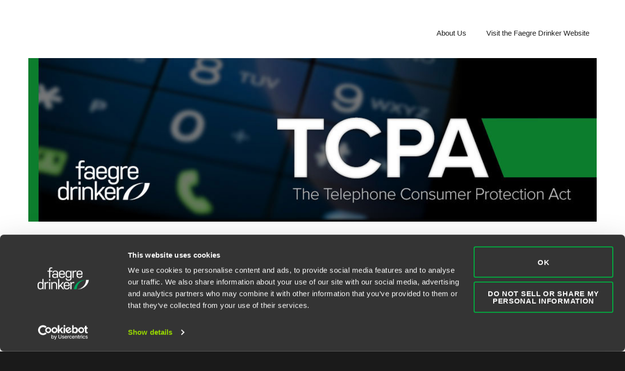

--- FILE ---
content_type: text/html; charset=UTF-8
request_url: https://tcpablog.com/2020/fcc-issues-ruling-applying-tcpas-emergency-purposes-exception-to-calls-addressing-health-and-safety-risks-arising-out-of-covid-19-pandemic/
body_size: 21828
content:
<!DOCTYPE html>
<html lang="en-US" class="no-js">
<head>
	<meta charset="UTF-8">
	<meta name="viewport" content="width=device-width, initial-scale=1">
	<link rel="profile" href="http://gmpg.org/xfn/11">
		<script type="text/javascript">
	window.dataLayer = window.dataLayer || [];

	function gtag() {
		dataLayer.push(arguments);
	}

	gtag("consent", "default", {
		ad_personalization: "denied",
		ad_storage: "denied",
		ad_user_data: "denied",
		analytics_storage: "denied",
		functionality_storage: "denied",
		personalization_storage: "denied",
		security_storage: "granted",
		wait_for_update: 500,
	});
	gtag("set", "ads_data_redaction", true);
	</script>
<script type="text/javascript"
		id="Cookiebot"
		src="https://consent.cookiebot.com/uc.js"
		data-implementation="wp"
		data-cbid="67040340-3ce8-4b1b-a75a-4150cc958120"
		data-georegions="{'region':'US-06','cbid':'8131ab45-d9e9-4af2-9962-63e80bd0b711'},{'region':'AT, BE, CI, CY, DK, EE, FI, FR, DE, GR, HU, IE, IT, LV, LT, LU, NL, PL, PT, RE, SK, SI, ES, SE, GB','cbid':'4c12d1a0-a877-4dce-a927-df6416183554'}"					async	></script>
<script>
(function(html){html.className = html.className.replace(/\bno-js\b/,'js')})(document.documentElement);
//# sourceURL=twentysixteen_javascript_detection
</script>
<meta name='robots' content='index, follow, max-image-preview:large, max-snippet:-1, max-video-preview:-1' />

	<!-- This site is optimized with the Yoast SEO plugin v26.6 - https://yoast.com/wordpress/plugins/seo/ -->
	<title>FCC Issues Ruling Applying TCPA’s “Emergency Purposes Exception” To Calls Addressing Health and Safety Risks Arising Out Of COVID-19 Pandemic - TCPA Blog</title>
	<meta name="description" content="This ruling is to provide “health care providers, state and local health officials, and other officials” peace of mind when sending COVID-19 information." />
	<link rel="canonical" href="https://tcpablog.com/2020/fcc-issues-ruling-applying-tcpas-emergency-purposes-exception-to-calls-addressing-health-and-safety-risks-arising-out-of-covid-19-pandemic/" />
	<meta property="og:locale" content="en_US" />
	<meta property="og:type" content="article" />
	<meta property="og:title" content="FCC Issues Ruling Applying TCPA’s “Emergency Purposes Exception” To Calls Addressing Health and Safety Risks Arising Out Of COVID-19 Pandemic - TCPA Blog" />
	<meta property="og:description" content="This ruling is to provide “health care providers, state and local health officials, and other officials” peace of mind when sending COVID-19 information." />
	<meta property="og:url" content="https://tcpablog.com/2020/fcc-issues-ruling-applying-tcpas-emergency-purposes-exception-to-calls-addressing-health-and-safety-risks-arising-out-of-covid-19-pandemic/" />
	<meta property="og:site_name" content="TCPA Blog" />
	<meta property="article:published_time" content="2020-03-23T18:52:36+00:00" />
	<meta property="article:modified_time" content="2026-01-08T15:55:41+00:00" />
	<meta property="og:image" content="https://tcpablog.com/wp-content/uploads/2020/02/FD-TCPA-facebook2.jpg" />
	<meta property="og:image:width" content="600" />
	<meta property="og:image:height" content="315" />
	<meta property="og:image:type" content="image/jpeg" />
	<meta name="author" content="Justin O. Kay" />
	<meta name="twitter:label1" content="Written by" />
	<meta name="twitter:data1" content="Justin O. Kay" />
	<meta name="twitter:label2" content="Est. reading time" />
	<meta name="twitter:data2" content="5 minutes" />
	<script type="application/ld+json" class="yoast-schema-graph">{"@context":"https://schema.org","@graph":[{"@type":"WebPage","@id":"https://tcpablog.com/2020/fcc-issues-ruling-applying-tcpas-emergency-purposes-exception-to-calls-addressing-health-and-safety-risks-arising-out-of-covid-19-pandemic/","url":"https://tcpablog.com/2020/fcc-issues-ruling-applying-tcpas-emergency-purposes-exception-to-calls-addressing-health-and-safety-risks-arising-out-of-covid-19-pandemic/","name":"FCC Issues Ruling Applying TCPA’s “Emergency Purposes Exception” To Calls Addressing Health and Safety Risks Arising Out Of COVID-19 Pandemic - TCPA Blog","isPartOf":{"@id":"https://tcpablog.com/#website"},"datePublished":"2020-03-23T18:52:36+00:00","dateModified":"2026-01-08T15:55:41+00:00","author":{"@id":"https://tcpablog.com/#/schema/person/6b8218c0155046f56dc660f0745b7a71"},"description":"This ruling is to provide “health care providers, state and local health officials, and other officials” peace of mind when sending COVID-19 information.","breadcrumb":{"@id":"https://tcpablog.com/2020/fcc-issues-ruling-applying-tcpas-emergency-purposes-exception-to-calls-addressing-health-and-safety-risks-arising-out-of-covid-19-pandemic/#breadcrumb"},"inLanguage":"en-US","potentialAction":[{"@type":"ReadAction","target":["https://tcpablog.com/2020/fcc-issues-ruling-applying-tcpas-emergency-purposes-exception-to-calls-addressing-health-and-safety-risks-arising-out-of-covid-19-pandemic/"]}]},{"@type":"BreadcrumbList","@id":"https://tcpablog.com/2020/fcc-issues-ruling-applying-tcpas-emergency-purposes-exception-to-calls-addressing-health-and-safety-risks-arising-out-of-covid-19-pandemic/#breadcrumb","itemListElement":[{"@type":"ListItem","position":1,"name":"Home","item":"https://tcpablog.com/"},{"@type":"ListItem","position":2,"name":"FCC Issues Ruling Applying TCPA’s “Emergency Purposes Exception” To Calls Addressing Health and Safety Risks Arising Out Of COVID-19 Pandemic"}]},{"@type":"WebSite","@id":"https://tcpablog.com/#website","url":"https://tcpablog.com/","name":"TCPA Blog","description":"","potentialAction":[{"@type":"SearchAction","target":{"@type":"EntryPoint","urlTemplate":"https://tcpablog.com/?s={search_term_string}"},"query-input":{"@type":"PropertyValueSpecification","valueRequired":true,"valueName":"search_term_string"}}],"inLanguage":"en-US"},{"@type":"Person","@id":"https://tcpablog.com/#/schema/person/6b8218c0155046f56dc660f0745b7a71","name":"Justin O. Kay","image":{"@type":"ImageObject","inLanguage":"en-US","@id":"https://tcpablog.com/#/schema/person/image/98bb5546b4e4efb3776ffcfd6eed78a5","url":"https://tcpablog.com/wp-content/uploads/2022/04/Kay_Justin-02766-150x150.jpg","contentUrl":"https://tcpablog.com/wp-content/uploads/2022/04/Kay_Justin-02766-150x150.jpg","caption":"Justin O. Kay"},"description":"Justin Kay advises and defends business clients regarding their interactions and communications with consumers. He appears regularly on behalf of clients before federal and state courts, federal agencies and independent self-regulatory bodies, such as the National Advertising Division of the Better Business Bureau. Justin’s practice focuses on defending clients in the growing number of complex class actions arising under federal and state consumer protection and privacy laws such as the federal Telephone Consumer Protection Act, the Illinois Biometric Information Privacy Act and the California Consumer Privacy Act. He is a deputy leader of the litigation practice group.","sameAs":["https://www.faegredrinker.com/en/professionals/k/kay-justin-o#!#tab-Overview"],"url":"https://tcpablog.com/author/justin-o-kay/"}]}</script>
	<!-- / Yoast SEO plugin. -->


<link rel='dns-prefetch' href='//static.addtoany.com' />
<link rel='dns-prefetch' href='//www.googletagmanager.com' />
<link rel="alternate" type="application/rss+xml" title="TCPA Blog &raquo; Feed" href="https://tcpablog.com/feed/" />
<link rel="alternate" type="application/rss+xml" title="TCPA Blog &raquo; Comments Feed" href="https://tcpablog.com/comments/feed/" />
<link rel="alternate" title="oEmbed (JSON)" type="application/json+oembed" href="https://tcpablog.com/wp-json/oembed/1.0/embed?url=https%3A%2F%2Ftcpablog.com%2F2020%2Ffcc-issues-ruling-applying-tcpas-emergency-purposes-exception-to-calls-addressing-health-and-safety-risks-arising-out-of-covid-19-pandemic%2F" />
<link rel="alternate" title="oEmbed (XML)" type="text/xml+oembed" href="https://tcpablog.com/wp-json/oembed/1.0/embed?url=https%3A%2F%2Ftcpablog.com%2F2020%2Ffcc-issues-ruling-applying-tcpas-emergency-purposes-exception-to-calls-addressing-health-and-safety-risks-arising-out-of-covid-19-pandemic%2F&#038;format=xml" />
<style id='wp-img-auto-sizes-contain-inline-css'>
img:is([sizes=auto i],[sizes^="auto," i]){contain-intrinsic-size:3000px 1500px}
/*# sourceURL=wp-img-auto-sizes-contain-inline-css */
</style>
<style id='wp-emoji-styles-inline-css'>

	img.wp-smiley, img.emoji {
		display: inline !important;
		border: none !important;
		box-shadow: none !important;
		height: 1em !important;
		width: 1em !important;
		margin: 0 0.07em !important;
		vertical-align: -0.1em !important;
		background: none !important;
		padding: 0 !important;
	}
/*# sourceURL=wp-emoji-styles-inline-css */
</style>
<style id='wp-block-library-inline-css'>
:root{--wp-block-synced-color:#7a00df;--wp-block-synced-color--rgb:122,0,223;--wp-bound-block-color:var(--wp-block-synced-color);--wp-editor-canvas-background:#ddd;--wp-admin-theme-color:#007cba;--wp-admin-theme-color--rgb:0,124,186;--wp-admin-theme-color-darker-10:#006ba1;--wp-admin-theme-color-darker-10--rgb:0,107,160.5;--wp-admin-theme-color-darker-20:#005a87;--wp-admin-theme-color-darker-20--rgb:0,90,135;--wp-admin-border-width-focus:2px}@media (min-resolution:192dpi){:root{--wp-admin-border-width-focus:1.5px}}.wp-element-button{cursor:pointer}:root .has-very-light-gray-background-color{background-color:#eee}:root .has-very-dark-gray-background-color{background-color:#313131}:root .has-very-light-gray-color{color:#eee}:root .has-very-dark-gray-color{color:#313131}:root .has-vivid-green-cyan-to-vivid-cyan-blue-gradient-background{background:linear-gradient(135deg,#00d084,#0693e3)}:root .has-purple-crush-gradient-background{background:linear-gradient(135deg,#34e2e4,#4721fb 50%,#ab1dfe)}:root .has-hazy-dawn-gradient-background{background:linear-gradient(135deg,#faaca8,#dad0ec)}:root .has-subdued-olive-gradient-background{background:linear-gradient(135deg,#fafae1,#67a671)}:root .has-atomic-cream-gradient-background{background:linear-gradient(135deg,#fdd79a,#004a59)}:root .has-nightshade-gradient-background{background:linear-gradient(135deg,#330968,#31cdcf)}:root .has-midnight-gradient-background{background:linear-gradient(135deg,#020381,#2874fc)}:root{--wp--preset--font-size--normal:16px;--wp--preset--font-size--huge:42px}.has-regular-font-size{font-size:1em}.has-larger-font-size{font-size:2.625em}.has-normal-font-size{font-size:var(--wp--preset--font-size--normal)}.has-huge-font-size{font-size:var(--wp--preset--font-size--huge)}.has-text-align-center{text-align:center}.has-text-align-left{text-align:left}.has-text-align-right{text-align:right}.has-fit-text{white-space:nowrap!important}#end-resizable-editor-section{display:none}.aligncenter{clear:both}.items-justified-left{justify-content:flex-start}.items-justified-center{justify-content:center}.items-justified-right{justify-content:flex-end}.items-justified-space-between{justify-content:space-between}.screen-reader-text{border:0;clip-path:inset(50%);height:1px;margin:-1px;overflow:hidden;padding:0;position:absolute;width:1px;word-wrap:normal!important}.screen-reader-text:focus{background-color:#ddd;clip-path:none;color:#444;display:block;font-size:1em;height:auto;left:5px;line-height:normal;padding:15px 23px 14px;text-decoration:none;top:5px;width:auto;z-index:100000}html :where(.has-border-color){border-style:solid}html :where([style*=border-top-color]){border-top-style:solid}html :where([style*=border-right-color]){border-right-style:solid}html :where([style*=border-bottom-color]){border-bottom-style:solid}html :where([style*=border-left-color]){border-left-style:solid}html :where([style*=border-width]){border-style:solid}html :where([style*=border-top-width]){border-top-style:solid}html :where([style*=border-right-width]){border-right-style:solid}html :where([style*=border-bottom-width]){border-bottom-style:solid}html :where([style*=border-left-width]){border-left-style:solid}html :where(img[class*=wp-image-]){height:auto;max-width:100%}:where(figure){margin:0 0 1em}html :where(.is-position-sticky){--wp-admin--admin-bar--position-offset:var(--wp-admin--admin-bar--height,0px)}@media screen and (max-width:600px){html :where(.is-position-sticky){--wp-admin--admin-bar--position-offset:0px}}

/*# sourceURL=wp-block-library-inline-css */
</style><style id='global-styles-inline-css'>
:root{--wp--preset--aspect-ratio--square: 1;--wp--preset--aspect-ratio--4-3: 4/3;--wp--preset--aspect-ratio--3-4: 3/4;--wp--preset--aspect-ratio--3-2: 3/2;--wp--preset--aspect-ratio--2-3: 2/3;--wp--preset--aspect-ratio--16-9: 16/9;--wp--preset--aspect-ratio--9-16: 9/16;--wp--preset--color--black: #000000;--wp--preset--color--cyan-bluish-gray: #abb8c3;--wp--preset--color--white: #fff;--wp--preset--color--pale-pink: #f78da7;--wp--preset--color--vivid-red: #cf2e2e;--wp--preset--color--luminous-vivid-orange: #ff6900;--wp--preset--color--luminous-vivid-amber: #fcb900;--wp--preset--color--light-green-cyan: #7bdcb5;--wp--preset--color--vivid-green-cyan: #00d084;--wp--preset--color--pale-cyan-blue: #8ed1fc;--wp--preset--color--vivid-cyan-blue: #0693e3;--wp--preset--color--vivid-purple: #9b51e0;--wp--preset--color--dark-gray: #1a1a1a;--wp--preset--color--medium-gray: #686868;--wp--preset--color--light-gray: #e5e5e5;--wp--preset--color--blue-gray: #4d545c;--wp--preset--color--bright-blue: #007acc;--wp--preset--color--light-blue: #9adffd;--wp--preset--color--dark-brown: #402b30;--wp--preset--color--medium-brown: #774e24;--wp--preset--color--dark-red: #640c1f;--wp--preset--color--bright-red: #ff675f;--wp--preset--color--yellow: #ffef8e;--wp--preset--gradient--vivid-cyan-blue-to-vivid-purple: linear-gradient(135deg,rgb(6,147,227) 0%,rgb(155,81,224) 100%);--wp--preset--gradient--light-green-cyan-to-vivid-green-cyan: linear-gradient(135deg,rgb(122,220,180) 0%,rgb(0,208,130) 100%);--wp--preset--gradient--luminous-vivid-amber-to-luminous-vivid-orange: linear-gradient(135deg,rgb(252,185,0) 0%,rgb(255,105,0) 100%);--wp--preset--gradient--luminous-vivid-orange-to-vivid-red: linear-gradient(135deg,rgb(255,105,0) 0%,rgb(207,46,46) 100%);--wp--preset--gradient--very-light-gray-to-cyan-bluish-gray: linear-gradient(135deg,rgb(238,238,238) 0%,rgb(169,184,195) 100%);--wp--preset--gradient--cool-to-warm-spectrum: linear-gradient(135deg,rgb(74,234,220) 0%,rgb(151,120,209) 20%,rgb(207,42,186) 40%,rgb(238,44,130) 60%,rgb(251,105,98) 80%,rgb(254,248,76) 100%);--wp--preset--gradient--blush-light-purple: linear-gradient(135deg,rgb(255,206,236) 0%,rgb(152,150,240) 100%);--wp--preset--gradient--blush-bordeaux: linear-gradient(135deg,rgb(254,205,165) 0%,rgb(254,45,45) 50%,rgb(107,0,62) 100%);--wp--preset--gradient--luminous-dusk: linear-gradient(135deg,rgb(255,203,112) 0%,rgb(199,81,192) 50%,rgb(65,88,208) 100%);--wp--preset--gradient--pale-ocean: linear-gradient(135deg,rgb(255,245,203) 0%,rgb(182,227,212) 50%,rgb(51,167,181) 100%);--wp--preset--gradient--electric-grass: linear-gradient(135deg,rgb(202,248,128) 0%,rgb(113,206,126) 100%);--wp--preset--gradient--midnight: linear-gradient(135deg,rgb(2,3,129) 0%,rgb(40,116,252) 100%);--wp--preset--font-size--small: 13px;--wp--preset--font-size--medium: 20px;--wp--preset--font-size--large: 36px;--wp--preset--font-size--x-large: 42px;--wp--preset--spacing--20: 0.44rem;--wp--preset--spacing--30: 0.67rem;--wp--preset--spacing--40: 1rem;--wp--preset--spacing--50: 1.5rem;--wp--preset--spacing--60: 2.25rem;--wp--preset--spacing--70: 3.38rem;--wp--preset--spacing--80: 5.06rem;--wp--preset--shadow--natural: 6px 6px 9px rgba(0, 0, 0, 0.2);--wp--preset--shadow--deep: 12px 12px 50px rgba(0, 0, 0, 0.4);--wp--preset--shadow--sharp: 6px 6px 0px rgba(0, 0, 0, 0.2);--wp--preset--shadow--outlined: 6px 6px 0px -3px rgb(255, 255, 255), 6px 6px rgb(0, 0, 0);--wp--preset--shadow--crisp: 6px 6px 0px rgb(0, 0, 0);}:where(.is-layout-flex){gap: 0.5em;}:where(.is-layout-grid){gap: 0.5em;}body .is-layout-flex{display: flex;}.is-layout-flex{flex-wrap: wrap;align-items: center;}.is-layout-flex > :is(*, div){margin: 0;}body .is-layout-grid{display: grid;}.is-layout-grid > :is(*, div){margin: 0;}:where(.wp-block-columns.is-layout-flex){gap: 2em;}:where(.wp-block-columns.is-layout-grid){gap: 2em;}:where(.wp-block-post-template.is-layout-flex){gap: 1.25em;}:where(.wp-block-post-template.is-layout-grid){gap: 1.25em;}.has-black-color{color: var(--wp--preset--color--black) !important;}.has-cyan-bluish-gray-color{color: var(--wp--preset--color--cyan-bluish-gray) !important;}.has-white-color{color: var(--wp--preset--color--white) !important;}.has-pale-pink-color{color: var(--wp--preset--color--pale-pink) !important;}.has-vivid-red-color{color: var(--wp--preset--color--vivid-red) !important;}.has-luminous-vivid-orange-color{color: var(--wp--preset--color--luminous-vivid-orange) !important;}.has-luminous-vivid-amber-color{color: var(--wp--preset--color--luminous-vivid-amber) !important;}.has-light-green-cyan-color{color: var(--wp--preset--color--light-green-cyan) !important;}.has-vivid-green-cyan-color{color: var(--wp--preset--color--vivid-green-cyan) !important;}.has-pale-cyan-blue-color{color: var(--wp--preset--color--pale-cyan-blue) !important;}.has-vivid-cyan-blue-color{color: var(--wp--preset--color--vivid-cyan-blue) !important;}.has-vivid-purple-color{color: var(--wp--preset--color--vivid-purple) !important;}.has-black-background-color{background-color: var(--wp--preset--color--black) !important;}.has-cyan-bluish-gray-background-color{background-color: var(--wp--preset--color--cyan-bluish-gray) !important;}.has-white-background-color{background-color: var(--wp--preset--color--white) !important;}.has-pale-pink-background-color{background-color: var(--wp--preset--color--pale-pink) !important;}.has-vivid-red-background-color{background-color: var(--wp--preset--color--vivid-red) !important;}.has-luminous-vivid-orange-background-color{background-color: var(--wp--preset--color--luminous-vivid-orange) !important;}.has-luminous-vivid-amber-background-color{background-color: var(--wp--preset--color--luminous-vivid-amber) !important;}.has-light-green-cyan-background-color{background-color: var(--wp--preset--color--light-green-cyan) !important;}.has-vivid-green-cyan-background-color{background-color: var(--wp--preset--color--vivid-green-cyan) !important;}.has-pale-cyan-blue-background-color{background-color: var(--wp--preset--color--pale-cyan-blue) !important;}.has-vivid-cyan-blue-background-color{background-color: var(--wp--preset--color--vivid-cyan-blue) !important;}.has-vivid-purple-background-color{background-color: var(--wp--preset--color--vivid-purple) !important;}.has-black-border-color{border-color: var(--wp--preset--color--black) !important;}.has-cyan-bluish-gray-border-color{border-color: var(--wp--preset--color--cyan-bluish-gray) !important;}.has-white-border-color{border-color: var(--wp--preset--color--white) !important;}.has-pale-pink-border-color{border-color: var(--wp--preset--color--pale-pink) !important;}.has-vivid-red-border-color{border-color: var(--wp--preset--color--vivid-red) !important;}.has-luminous-vivid-orange-border-color{border-color: var(--wp--preset--color--luminous-vivid-orange) !important;}.has-luminous-vivid-amber-border-color{border-color: var(--wp--preset--color--luminous-vivid-amber) !important;}.has-light-green-cyan-border-color{border-color: var(--wp--preset--color--light-green-cyan) !important;}.has-vivid-green-cyan-border-color{border-color: var(--wp--preset--color--vivid-green-cyan) !important;}.has-pale-cyan-blue-border-color{border-color: var(--wp--preset--color--pale-cyan-blue) !important;}.has-vivid-cyan-blue-border-color{border-color: var(--wp--preset--color--vivid-cyan-blue) !important;}.has-vivid-purple-border-color{border-color: var(--wp--preset--color--vivid-purple) !important;}.has-vivid-cyan-blue-to-vivid-purple-gradient-background{background: var(--wp--preset--gradient--vivid-cyan-blue-to-vivid-purple) !important;}.has-light-green-cyan-to-vivid-green-cyan-gradient-background{background: var(--wp--preset--gradient--light-green-cyan-to-vivid-green-cyan) !important;}.has-luminous-vivid-amber-to-luminous-vivid-orange-gradient-background{background: var(--wp--preset--gradient--luminous-vivid-amber-to-luminous-vivid-orange) !important;}.has-luminous-vivid-orange-to-vivid-red-gradient-background{background: var(--wp--preset--gradient--luminous-vivid-orange-to-vivid-red) !important;}.has-very-light-gray-to-cyan-bluish-gray-gradient-background{background: var(--wp--preset--gradient--very-light-gray-to-cyan-bluish-gray) !important;}.has-cool-to-warm-spectrum-gradient-background{background: var(--wp--preset--gradient--cool-to-warm-spectrum) !important;}.has-blush-light-purple-gradient-background{background: var(--wp--preset--gradient--blush-light-purple) !important;}.has-blush-bordeaux-gradient-background{background: var(--wp--preset--gradient--blush-bordeaux) !important;}.has-luminous-dusk-gradient-background{background: var(--wp--preset--gradient--luminous-dusk) !important;}.has-pale-ocean-gradient-background{background: var(--wp--preset--gradient--pale-ocean) !important;}.has-electric-grass-gradient-background{background: var(--wp--preset--gradient--electric-grass) !important;}.has-midnight-gradient-background{background: var(--wp--preset--gradient--midnight) !important;}.has-small-font-size{font-size: var(--wp--preset--font-size--small) !important;}.has-medium-font-size{font-size: var(--wp--preset--font-size--medium) !important;}.has-large-font-size{font-size: var(--wp--preset--font-size--large) !important;}.has-x-large-font-size{font-size: var(--wp--preset--font-size--x-large) !important;}
/*# sourceURL=global-styles-inline-css */
</style>

<style id='classic-theme-styles-inline-css'>
/*! This file is auto-generated */
.wp-block-button__link{color:#fff;background-color:#32373c;border-radius:9999px;box-shadow:none;text-decoration:none;padding:calc(.667em + 2px) calc(1.333em + 2px);font-size:1.125em}.wp-block-file__button{background:#32373c;color:#fff;text-decoration:none}
/*# sourceURL=/wp-includes/css/classic-themes.min.css */
</style>
<link rel='stylesheet' id='mc4wp-form-basic-css' href='https://tcpablog.com/wp-content/plugins/mailchimp-for-wp/assets/css/form-basic.css?ver=4.10.9' media='all' />
<link rel='stylesheet' id='parent-style-css' href='https://tcpablog.com/wp-content/themes/twentysixteen/style.css?ver=6.9' media='all' />
<link rel='stylesheet' id='child-style-css' href='https://tcpablog.com/wp-content/themes/sixteen%20child/style.css?ver=3.14' media='all' />
<link rel='stylesheet' id='twentysixteen-fonts-css' href='https://tcpablog.com/wp-content/themes/twentysixteen/fonts/merriweather-plus-montserrat-plus-inconsolata.css?ver=20230328' media='all' />
<link rel='stylesheet' id='genericons-css' href='https://tcpablog.com/wp-content/themes/twentysixteen/genericons/genericons.css?ver=20251101' media='all' />
<link rel='stylesheet' id='twentysixteen-style-css' href='https://tcpablog.com/wp-content/themes/sixteen%20child/style.css?ver=20251202' media='all' />
<link rel='stylesheet' id='twentysixteen-block-style-css' href='https://tcpablog.com/wp-content/themes/twentysixteen/css/blocks.css?ver=20240817' media='all' />
<link rel='stylesheet' id='wpdreams-asl-basic-css' href='https://tcpablog.com/wp-content/plugins/ajax-search-lite/css/style.basic.css?ver=4.13.4' media='all' />
<style id='wpdreams-asl-basic-inline-css'>

					div[id*='ajaxsearchlitesettings'].searchsettings .asl_option_inner label {
						font-size: 0px !important;
						color: rgba(0, 0, 0, 0);
					}
					div[id*='ajaxsearchlitesettings'].searchsettings .asl_option_inner label:after {
						font-size: 11px !important;
						position: absolute;
						top: 0;
						left: 0;
						z-index: 1;
					}
					.asl_w_container {
						width: 100%;
						margin: 0px 0px 0px 0px;
						min-width: 200px;
					}
					div[id*='ajaxsearchlite'].asl_m {
						width: 100%;
					}
					div[id*='ajaxsearchliteres'].wpdreams_asl_results div.resdrg span.highlighted {
						font-weight: bold;
						color: rgba(217, 49, 43, 1);
						background-color: rgba(238, 238, 238, 1);
					}
					div[id*='ajaxsearchliteres'].wpdreams_asl_results .results img.asl_image {
						width: 70px;
						height: 70px;
						object-fit: cover;
					}
					div[id*='ajaxsearchlite'].asl_r .results {
						max-height: auto;
					}
					div[id*='ajaxsearchlite'].asl_r {
						position: absolute;
					}
				
						div.asl_r.asl_w.vertical .results .item::after {
							display: block;
							position: absolute;
							bottom: 0;
							content: '';
							height: 1px;
							width: 100%;
							background: #D8D8D8;
						}
						div.asl_r.asl_w.vertical .results .item.asl_last_item::after {
							display: none;
						}
					
/*# sourceURL=wpdreams-asl-basic-inline-css */
</style>
<link rel='stylesheet' id='wpdreams-asl-instance-css' href='https://tcpablog.com/wp-content/plugins/ajax-search-lite/css/style-underline.css?ver=4.13.4' media='all' />
<link rel='stylesheet' id='addtoany-css' href='https://tcpablog.com/wp-content/plugins/add-to-any/addtoany.min.css?ver=1.16' media='all' />
<script id="addtoany-core-js-before">
window.a2a_config=window.a2a_config||{};a2a_config.callbacks=[];a2a_config.overlays=[];a2a_config.templates={};

//# sourceURL=addtoany-core-js-before
</script>
<script defer src="https://static.addtoany.com/menu/page.js" id="addtoany-core-js"></script>
<script src="https://tcpablog.com/wp-includes/js/jquery/jquery.min.js?ver=3.7.1" id="jquery-core-js"></script>
<script src="https://tcpablog.com/wp-includes/js/jquery/jquery-migrate.min.js?ver=3.4.1" id="jquery-migrate-js"></script>
<script defer src="https://tcpablog.com/wp-content/plugins/add-to-any/addtoany.min.js?ver=1.1" id="addtoany-jquery-js"></script>
<script id="twentysixteen-script-js-extra">
var screenReaderText = {"expand":"expand child menu","collapse":"collapse child menu"};
//# sourceURL=twentysixteen-script-js-extra
</script>
<script src="https://tcpablog.com/wp-content/themes/twentysixteen/js/functions.js?ver=20230629" id="twentysixteen-script-js" defer data-wp-strategy="defer"></script>

<!-- Google tag (gtag.js) snippet added by Site Kit -->
<!-- Google Analytics snippet added by Site Kit -->
<script src="https://www.googletagmanager.com/gtag/js?id=GT-TQDCBVV" id="google_gtagjs-js" async></script>
<script id="google_gtagjs-js-after">
window.dataLayer = window.dataLayer || [];function gtag(){dataLayer.push(arguments);}
gtag("set","linker",{"domains":["tcpablog.com"]});
gtag("js", new Date());
gtag("set", "developer_id.dZTNiMT", true);
gtag("config", "GT-TQDCBVV");
//# sourceURL=google_gtagjs-js-after
</script>
<link rel="https://api.w.org/" href="https://tcpablog.com/wp-json/" /><link rel="alternate" title="JSON" type="application/json" href="https://tcpablog.com/wp-json/wp/v2/posts/42897" /><link rel="EditURI" type="application/rsd+xml" title="RSD" href="https://tcpablog.com/xmlrpc.php?rsd" />
<link rel='shortlink' href='https://tcpablog.com/?p=42897' />
<meta name="generator" content="Site Kit by Google 1.167.0" /><style>.mc4wp-checkbox-wp-registration-form{clear:both;width:auto;display:block;position:static}.mc4wp-checkbox-wp-registration-form input{float:none;vertical-align:middle;-webkit-appearance:checkbox;width:auto;max-width:21px;margin:0 6px 0 0;padding:0;position:static;display:inline-block!important}.mc4wp-checkbox-wp-registration-form label{float:none;cursor:pointer;width:auto;margin:0 0 16px;display:block;position:static}</style>				<link rel="preconnect" href="https://fonts.gstatic.com" crossorigin />
				<link rel="preload" as="style" href="//fonts.googleapis.com/css?family=Open+Sans&display=swap" />
								<link rel="stylesheet" href="//fonts.googleapis.com/css?family=Open+Sans&display=swap" media="all" />
				
<!-- Google Tag Manager snippet added by Site Kit -->
<script>
			( function( w, d, s, l, i ) {
				w[l] = w[l] || [];
				w[l].push( {'gtm.start': new Date().getTime(), event: 'gtm.js'} );
				var f = d.getElementsByTagName( s )[0],
					j = d.createElement( s ), dl = l != 'dataLayer' ? '&l=' + l : '';
				j.async = true;
				j.src = 'https://www.googletagmanager.com/gtm.js?id=' + i + dl;
				f.parentNode.insertBefore( j, f );
			} )( window, document, 'script', 'dataLayer', 'GTM-N3BD3MNB' );
			
</script>

<!-- End Google Tag Manager snippet added by Site Kit -->
<link rel="icon" href="https://tcpablog.com/wp-content/uploads/2020/02/cropped-favicon-tcpa-2-32x32.png" sizes="32x32" />
<link rel="icon" href="https://tcpablog.com/wp-content/uploads/2020/02/cropped-favicon-tcpa-2-192x192.png" sizes="192x192" />
<link rel="apple-touch-icon" href="https://tcpablog.com/wp-content/uploads/2020/02/cropped-favicon-tcpa-2-180x180.png" />
<meta name="msapplication-TileImage" content="https://tcpablog.com/wp-content/uploads/2020/02/cropped-favicon-tcpa-2-270x270.png" />
	<link rel="icon" href="/wp-content/themes/twentysixteen-child/images/favicon-EH-512.png" type="image/x-icon" />
	<link href="https://fonts.googleapis.com/css?family=Almarai:400,700|Coda|Gothic+A1:400,500,600,700|M+PLUS+1p:300,400,500,700|Mallanna|Muli:300,400,500|Padauk|Public+Sans:400,500,600,700|Quicksand:400,500,600|Yantramanav:100,300,400,500,700&display=swap" rel="stylesheet"> 
	<link rel="preconnect" href="https://fonts.gstatic.com">
<link href="https://fonts.googleapis.com/css2?family=Dosis:wght@200;300;400;700&display=swap" rel="stylesheet">
<link rel="shortcut icon" href="/wp-content/themes/twentysixteen-child/images/favicon-EH-512.png" type="image/x-icon" />
	
<!-- Google tag (gtag.js) -->
<script async src="https://www.googletagmanager.com/gtag/js?id=G-FHNNM1KG5J"></script>
<script>
  window.dataLayer = window.dataLayer || [];
  function gtag(){dataLayer.push(arguments);}
  gtag('js', new Date());

  gtag('config', 'G-FHNNM1KG5J');
</script>	
	
<link rel='stylesheet' id='js-archive-list-css' href='https://tcpablog.com/wp-content/plugins/jquery-archive-list-widget/assets/css/jal.css?ver=6.1.6' media='all' />
</head>

<body class="wp-singular post-template-default single single-post postid-42897 single-format-standard wp-embed-responsive wp-theme-twentysixteen wp-child-theme-sixteenchild group-blog">
		<!-- Google Tag Manager (noscript) snippet added by Site Kit -->
		<noscript>
			<iframe src="https://www.googletagmanager.com/ns.html?id=GTM-N3BD3MNB" height="0" width="0" style="display:none;visibility:hidden"></iframe>
		</noscript>
		<!-- End Google Tag Manager (noscript) snippet added by Site Kit -->
		<div id="page" class="site">
	<div class="site-inner">
		<a class="skip-link screen-reader-text" href="#content">Skip to content</a>

		<header id="masthead" class="site-header" role="banner">
		<div class="site-header-main">
				<div class="site-branding">
					
											<p class="site-title"><a href="https://tcpablog.com/" rel="home">TCPA Blog</a></p>
										</div><!-- .site-branding -->		

									<button id="menu-toggle" class="menu-toggle">Menu</button>

					<div id="site-header-menu" class="site-header-menu">
													<nav id="site-navigation" class="main-navigation" role="navigation" aria-label="Primary Menu">
								<div class="menu-main-container"><ul id="menu-main" class="primary-menu"><li id="menu-item-43651" class="menu-item menu-item-type-post_type menu-item-object-page menu-item-43651"><a href="https://tcpablog.com/about-us/">About Us</a></li>
<li id="menu-item-43652" class="menu-item menu-item-type-custom menu-item-object-custom menu-item-43652"><a href="https://www.faegredrinker.com/en">Visit the Faegre Drinker Website</a></li>
</ul></div>							</nav><!-- .main-navigation -->
						
											</div><!-- .site-header-menu -->
						
			
			</div> <!--site-header-main-->		
		
<!-- header image -->
					<a href="https://tcpablog.com/" rel="home">
					<div class="header-image">	
					<section class="logo">
							<img class="tcpa-header-image" src="/wp-content/uploads/2020/02/FD-TCPA-desktop-green3.jpg" /> 
					<img class="tcpa-header-image-mobile" src="/wp-content/uploads/2020/02/FD-TCPA-facebook2.jpg" /> 	
						</section>	
					<!--<section class="SLP-title">
						<h1><span style="font-family: Kanit-Bold;">TCAM</span> <span style="font-family: Yano-ExtraLight;font-weight:200;">Today</span></h1>		
						</section>	
					<section class="tagline">
						<h4>A Faegre Drinker Blog on Trademark, Copyright, Advertising, and Media</h4></section> -->
					
						</div> </a><!-- .header-image -->

			
		</header><!-- .site-header -->

		<div id="content" class="site-content">

<div id="primary" class="content-area">
	<main id="main" class="site-main">
		
<article id="post-42897" class="post-42897 post type-post status-publish format-standard hentry category-emergency-purpose-exception category-exemptions category-fcc-actions category-healthcare category-robocalling tag-government-calls">
	<header class="entry-header">
		<h1 class="entry-title">FCC Issues Ruling Applying TCPA’s “Emergency Purposes Exception” To Calls Addressing Health and Safety Risks Arising Out Of COVID-19 Pandemic</h1>	</header><!-- .entry-header -->

	
	
	<div class="entry-content">
		<p>Acknowledging that “effective communications with the American public” is “a critical component” to efforts to slow the spread of the coronavirus, the Federal Communications Commission (FCC) released on its own motion, a <a href="https://docs.fcc.gov/public/attachments/DA-20-318A1.pdf" target="_blank" rel="noopener noreferrer">declaratory ruling</a> on March 20, 2020, addressing the applicability of the “emergency purposes” exception to the TCPA’s prohibition against making automated and prerecorded calls without prior express consent. This declaratory ruling is meant to provide “hospitals, health care providers, state and local health officials, and other government officials” peace of mind when sending important COVID-19 information through automated calls or texts.</p>
<p>As readers of the blog are well aware, the TCPA contains an exception to its consent requirements for calls made for “emergency purposes.” 47 U.S.C. §§ 227(b)(1)(A)-(B). The FCC’s rules define “emergency purposes” to mean “calls made necessary in any situation affecting the health and safety of consumers.” 47 C.F.R. § 64.1200(f)(4). The FCC’s declaratory ruling officially acknowledges the undeniable point that the COVID-19 pandemic constitutes an “emergency” under the TCPA. Earlier this month, on March 13, 2020, the White House declared a national emergency in light of the COVID-19 outbreak in the United States. As of March 20, 2020, all fifty states and the District of Columbia had declared states of emergency, which have led to many cities closing schools, workplaces, parks, restaurants, and houses of worship. Public safety organizations and institutions providing healthcare services, in particular, are changing modes of operation and means of handling some public-facing tasks. For example, many health care clinics have broadened their telemedicine programs or have begun conducting new patient intake “virtually” to triage patients with flu-like symptoms. These changes need to be communicated to existing and prospective patients in a timely manner on a large scale.</p>
<p><span id="more-42897"></span>In light of this rapidly evolving situation, the FCC determined that “the current pandemic constitutes such an imminent health risk to the public” as to be an emergency under the TCPA and that “certain callers may lawfully make automated calls and send automated text messages to wireless telephone numbers when such calls are necessary to protect the health and safety of citizens pursuant to the TCPA’s ‘emergency purposes’ exception.” In a passage that will raise many questions, the FCC stated that “the caller must be from a hospital, or be a healthcare provider, state or local health official, or other government official” or acting under the “express direction” of such an organization and on its behalf. Further, in order to qualify for this exception, the content of the call or message must be “solely informational, made necessary because of the COVID-19 outbreak, and directly related to the imminent health or safety risk arising out of the COVID-19 outbreak.”</p>
<p>Examples of these exempted calls include those “originating from a hospital that provides vital and time-sensitive health and safety information that citizens welcome, expect, and rely upon to make decisions to slow the spread of the COVID-19 disease.” Or “a call made by a county official to inform citizens of shelter-in-place requirements, quarantines, medically administered testing information, or school closures necessitated by the national emergency.” But the FCC specifically noted that this Declaratory Ruling is not intended to prejudice other pending proceedings to resolve whether governments and their contractors are subject to the TCPA in general.</p>
<p>Excluded from this exception are any “calls that contain advertising or telemarketing of services” (such as “advertising a commercial grocery delivery service, or selling or promoting health insurance, cleaning services, or home test kits”) and “calls made to collect debt, even if such debt arises from related health care treatment” for COVID-19. Also, while providing flexibility to health care and public-safety related entities during this challenging time, the FCC pledged to be vigilant in monitoring complaints about illegal robocalls, especially against <a href="https://docs.fcc.gov/public/attachments/DOC-363201A1.pdf" target="_blank" rel="noopener noreferrer">scammers preying on consumers with fraudulent COVID-19 information</a>.</p>
<p>The declaratory ruling was prepared in haste by the FCC on its own motion, without soliciting comments, which is certainly understandable in light of the rapidly evolving health emergency and the need to promote prompt communications to the public about health risks and mitigation efforts. As a result, the ruling raises questions.  For example, by stating that the protected calls must be from hospitals or other healthcare providers, government officials, or their agents, did the Commission intend to suggest that calls from others would not be considered “emergency purposes” calls? Would a call from an employer to notify employees that an employee had tested positive for the virus or to inform employees about office closures due to the COVID-19 outbreak not be considered an “emergency purposes” call merely because the employer is not in the healthcare sector? Such a conclusion would make no sense. After all, the employees in that scenario are just as much at risk of infection, and the need to notify them rapidly of office closures and other mitigation efforts is just as great, regardless of whether the employer provides healthcare services or other goods or services.</p>
<p>While this order appears at first blush to establish a new two-part test for applicability of the emergency purposes exception during the COVID-19 pandemic, prior FCC orders make clear that the exception is not so limited. For example, the FCC referenced in this order its <em>Blackboard-Edison Declaratory Ruling</em> which addressed calls by a school messaging platform in which it held that “calls or messages relating to weather closures, incidents of threats and/or imminent danger to the school due to fire, dangerous persons, health risks, and unexcused absences constitute calls made for an emergency purpose because they potentially affect the health and safety of students and faculty.” Thus, this Order should be viewed as providing additional assurances to hospitals, other healthcare providers, and government officials that they can disseminate information directly related to the pandemic without fear of a later TCPA lawsuit, not as a ban on other individuals or entities utilizing the statutory emergency purposes exception in appropriate circumstances.</p>
<p>Entities that could make use of this ruling are encouraged to carefully assess whether they fall within the scope of the qualified senders and whether the content of the proposed calls or messages under consideration are consistent with the parameters set forth in the Declaratory Ruling. As the number of cases around the world grows, Faegre Drinker’s <a href="https://www.faegredrinker.com/en/insights/topics/coronavirus-covid-19-resource-center" target="_blank" rel="noopener noreferrer">Coronavirus Resource Center</a> is available to help you understand and assess the legal, regulatory, and commercial implications of COVID-19.</p>
<div class="addtoany_share_save_container addtoany_content addtoany_content_bottom"><div class="a2a_kit a2a_kit_size_32 addtoany_list" data-a2a-url="https://tcpablog.com/2020/fcc-issues-ruling-applying-tcpas-emergency-purposes-exception-to-calls-addressing-health-and-safety-risks-arising-out-of-covid-19-pandemic/" data-a2a-title="FCC Issues Ruling Applying TCPA’s “Emergency Purposes Exception” To Calls Addressing Health and Safety Risks Arising Out Of COVID-19 Pandemic"><a class="a2a_button_email" href="https://www.addtoany.com/add_to/email?linkurl=https%3A%2F%2Ftcpablog.com%2F2020%2Ffcc-issues-ruling-applying-tcpas-emergency-purposes-exception-to-calls-addressing-health-and-safety-risks-arising-out-of-covid-19-pandemic%2F&amp;linkname=FCC%20Issues%20Ruling%20Applying%20TCPA%E2%80%99s%20%E2%80%9CEmergency%20Purposes%20Exception%E2%80%9D%20To%20Calls%20Addressing%20Health%20and%20Safety%20Risks%20Arising%20Out%20Of%20COVID-19%20Pandemic" title="Email" rel="nofollow noopener" target="_blank"></a><a class="a2a_button_linkedin" href="https://www.addtoany.com/add_to/linkedin?linkurl=https%3A%2F%2Ftcpablog.com%2F2020%2Ffcc-issues-ruling-applying-tcpas-emergency-purposes-exception-to-calls-addressing-health-and-safety-risks-arising-out-of-covid-19-pandemic%2F&amp;linkname=FCC%20Issues%20Ruling%20Applying%20TCPA%E2%80%99s%20%E2%80%9CEmergency%20Purposes%20Exception%E2%80%9D%20To%20Calls%20Addressing%20Health%20and%20Safety%20Risks%20Arising%20Out%20Of%20COVID-19%20Pandemic" title="LinkedIn" rel="nofollow noopener" target="_blank"></a><a class="a2a_button_twitter" href="https://www.addtoany.com/add_to/twitter?linkurl=https%3A%2F%2Ftcpablog.com%2F2020%2Ffcc-issues-ruling-applying-tcpas-emergency-purposes-exception-to-calls-addressing-health-and-safety-risks-arising-out-of-covid-19-pandemic%2F&amp;linkname=FCC%20Issues%20Ruling%20Applying%20TCPA%E2%80%99s%20%E2%80%9CEmergency%20Purposes%20Exception%E2%80%9D%20To%20Calls%20Addressing%20Health%20and%20Safety%20Risks%20Arising%20Out%20Of%20COVID-19%20Pandemic" title="Twitter" rel="nofollow noopener" target="_blank"></a><a class="a2a_button_facebook" href="https://www.addtoany.com/add_to/facebook?linkurl=https%3A%2F%2Ftcpablog.com%2F2020%2Ffcc-issues-ruling-applying-tcpas-emergency-purposes-exception-to-calls-addressing-health-and-safety-risks-arising-out-of-covid-19-pandemic%2F&amp;linkname=FCC%20Issues%20Ruling%20Applying%20TCPA%E2%80%99s%20%E2%80%9CEmergency%20Purposes%20Exception%E2%80%9D%20To%20Calls%20Addressing%20Health%20and%20Safety%20Risks%20Arising%20Out%20Of%20COVID-19%20Pandemic" title="Facebook" rel="nofollow noopener" target="_blank"></a><a class="a2a_dd addtoany_share_save addtoany_share" href="https://www.addtoany.com/share"></a></div></div>            <div class="author-info">
                <div class="author-avatar">
                    <img src="https://tcpablog.com/wp-content/uploads/2022/04/Kay_Justin-02766-300x300.jpg" width="200" height="200" srcset="https://tcpablog.com/wp-content/uploads/2022/04/Kay_Justin-02766.jpg 2x" alt="Justin O. Kay" class="avatar avatar-200 wp-user-avatar wp-user-avatar-200 alignnone photo" />                </div><!-- .author-avatar -->

                <div class="author-description">
                    <h2 class="author-title">About the Author: <span class="author-heading"><a href="https://tcpablog.com/author/justin-o-kay/"></span> Justin O. Kay</a></h2>

                    <p class="author-bio">
                        Justin Kay advises and defends business clients regarding their interactions and communications with consumers. He appears regularly on behalf of clients before federal and state courts, federal agencies and independent self-regulatory bodies, such as the National Advertising Division of the Better Business Bureau. Justin’s practice focuses on defending clients in the growing number of complex class actions arising under federal and state consumer protection and privacy laws such as the federal Telephone Consumer Protection Act, the Illinois Biometric Information Privacy Act and the California Consumer Privacy Act. He is a deputy leader of the litigation practice group.                 
                    </p><!-- .author-bio -->
                </div><!-- .author-description -->
                
            </div><!-- .author-info -->
        	</div><!-- .entry-content -->

	<footer class="entry-footer">
		
                

<!-- Custom entry meta for single post to properly display guest author name on single post just below title on large screens -->
		<p>March 23, 2020</p>
<hr>
<p>Written by:
<a href="https://tcpablog.com/author/justin-o-kay/" title="Posts by Justin O. Kay" class="author url fn" rel="author">Justin O. Kay</a></p>
 <hr>
<p>Category: <a href="https://tcpablog.com/category/emergency-purpose-exception/" rel="category tag">Emergency Purpose Exception</a>, <a href="https://tcpablog.com/category/exemptions/" rel="category tag">Exemptions</a>, <a href="https://tcpablog.com/category/fcc-actions/" rel="category tag">FCC Actions</a>, <a href="https://tcpablog.com/category/healthcare/" rel="category tag">Healthcare</a>, <a href="https://tcpablog.com/category/robocalling/" rel="category tag">Robocalling</a></p> 
		<hr>
		<p>Tags: <a href="https://tcpablog.com/tag/government-calls/" rel="tag">Government Calls</a><hr /></p>
<!-- End custom meta entry -->



			</footer><!-- .entry-footer -->
</article><!-- #post-## -->

	<nav class="navigation post-navigation" aria-label="Posts">
		<h2 class="screen-reader-text">Post navigation</h2>
		<div class="nav-links"><div class="nav-previous"><a href="https://tcpablog.com/2020/seventh-circuit-disagrees-with-ninth-circuit-and-joins-the-third-and-eleventh-circuit-in-adopting-a-narrow-interpretation-of-atds/" rel="prev"><span class="meta-nav" aria-hidden="true">Previous</span> <span class="screen-reader-text">Previous post:</span> <span class="post-title">Seventh Circuit Disagrees with Ninth Circuit and Joins the Third and Eleventh Circuit in Adopting a Narrow Interpretation of ATDS</span></a></div><div class="nav-next"><a href="https://tcpablog.com/2020/attorney-facing-civil-rico-claim-ordered-to-produce-attorney-client-communications-made-in-furtherance-of-alleged-scheme-to-manufacture-tcpa-claims/" rel="next"><span class="meta-nav" aria-hidden="true">Next</span> <span class="screen-reader-text">Next post:</span> <span class="post-title">Attorney Facing Civil RICO Claim Ordered to Produce Attorney–Client Communications Made in Furtherance of Alleged Scheme to Manufacture TCPA Claims</span></a></div></div>
	</nav>
	</main><!-- .site-main -->

	
</div><!-- .content-area -->


	<aside id="secondary" class="sidebar widget-area">
		<section id="ajaxsearchlitewidget-2" class="widget AjaxSearchLiteWidget"><h2 class="widget-title"> Search</h2><div class="asl_w_container asl_w_container_1" data-id="1" data-instance="1">
	<div id='ajaxsearchlite1'
		data-id="1"
		data-instance="1"
		class="asl_w asl_m asl_m_1 asl_m_1_1">
		<div class="probox">

	
	<div class='prosettings'  data-opened=0>
				<div class='innericon'>
			<svg version="1.1" xmlns="http://www.w3.org/2000/svg" xmlns:xlink="http://www.w3.org/1999/xlink" x="0px" y="0px" width="22" height="22" viewBox="0 0 512 512" enable-background="new 0 0 512 512" xml:space="preserve">
					<polygon transform = "rotate(90 256 256)" points="142.332,104.886 197.48,50 402.5,256 197.48,462 142.332,407.113 292.727,256 "/>
				</svg>
		</div>
	</div>

	
	
	<div class='proinput'>
		<form role="search" action='#' autocomplete="off"
				aria-label="Search form">
			<input aria-label="Search input"
					type='search' class='orig'
					tabindex="0"
					name='phrase'
					placeholder='Search here..'
					value=''
					autocomplete="off"/>
			<input aria-label="Search autocomplete input"
					type='text'
					class='autocomplete'
					tabindex="-1"
					name='phrase'
					value=''
					autocomplete="off" disabled/>
			<input type='submit' value="Start search" style='width:0; height: 0; visibility: hidden;'>
		</form>
	</div>

	
	
	<button class='promagnifier' tabindex="0" aria-label="Search magnifier button">
				<span class='innericon' style="display:block;">
			<svg version="1.1" xmlns="http://www.w3.org/2000/svg" xmlns:xlink="http://www.w3.org/1999/xlink" x="0px" y="0px" width="22" height="22" viewBox="0 0 512 512" enable-background="new 0 0 512 512" xml:space="preserve">
					<path d="M460.355,421.59L353.844,315.078c20.041-27.553,31.885-61.437,31.885-98.037
						C385.729,124.934,310.793,50,218.686,50C126.58,50,51.645,124.934,51.645,217.041c0,92.106,74.936,167.041,167.041,167.041
						c34.912,0,67.352-10.773,94.184-29.158L419.945,462L460.355,421.59z M100.631,217.041c0-65.096,52.959-118.056,118.055-118.056
						c65.098,0,118.057,52.959,118.057,118.056c0,65.096-52.959,118.056-118.057,118.056C153.59,335.097,100.631,282.137,100.631,217.041
						z"/>
				</svg>
		</span>
	</button>

	
	
	<div class='proloading'>

		<div class="asl_loader"><div class="asl_loader-inner asl_simple-circle"></div></div>

			</div>

			<div class='proclose'>
			<svg version="1.1" xmlns="http://www.w3.org/2000/svg" xmlns:xlink="http://www.w3.org/1999/xlink" x="0px"
				y="0px"
				width="12" height="12" viewBox="0 0 512 512" enable-background="new 0 0 512 512"
				xml:space="preserve">
				<polygon points="438.393,374.595 319.757,255.977 438.378,137.348 374.595,73.607 255.995,192.225 137.375,73.622 73.607,137.352 192.246,255.983 73.622,374.625 137.352,438.393 256.002,319.734 374.652,438.378 "/>
			</svg>
		</div>
	
	
</div>	</div>
	<div class='asl_data_container' style="display:none !important;">
		<div class="asl_init_data wpdreams_asl_data_ct"
	style="display:none !important;"
	id="asl_init_id_1"
	data-asl-id="1"
	data-asl-instance="1"
	data-settings="{&quot;homeurl&quot;:&quot;https:\/\/tcpablog.com\/&quot;,&quot;resultstype&quot;:&quot;vertical&quot;,&quot;resultsposition&quot;:&quot;hover&quot;,&quot;itemscount&quot;:4,&quot;charcount&quot;:0,&quot;highlight&quot;:false,&quot;highlightWholewords&quot;:true,&quot;singleHighlight&quot;:false,&quot;scrollToResults&quot;:{&quot;enabled&quot;:false,&quot;offset&quot;:0},&quot;resultareaclickable&quot;:1,&quot;autocomplete&quot;:{&quot;enabled&quot;:true,&quot;lang&quot;:&quot;en&quot;,&quot;trigger_charcount&quot;:0},&quot;mobile&quot;:{&quot;menu_selector&quot;:&quot;#menu-toggle&quot;},&quot;trigger&quot;:{&quot;click&quot;:&quot;results_page&quot;,&quot;click_location&quot;:&quot;same&quot;,&quot;update_href&quot;:false,&quot;return&quot;:&quot;results_page&quot;,&quot;return_location&quot;:&quot;same&quot;,&quot;facet&quot;:true,&quot;type&quot;:true,&quot;redirect_url&quot;:&quot;?s={phrase}&quot;,&quot;delay&quot;:300},&quot;animations&quot;:{&quot;pc&quot;:{&quot;settings&quot;:{&quot;anim&quot;:&quot;fadedrop&quot;,&quot;dur&quot;:300},&quot;results&quot;:{&quot;anim&quot;:&quot;fadedrop&quot;,&quot;dur&quot;:300},&quot;items&quot;:&quot;voidanim&quot;},&quot;mob&quot;:{&quot;settings&quot;:{&quot;anim&quot;:&quot;fadedrop&quot;,&quot;dur&quot;:300},&quot;results&quot;:{&quot;anim&quot;:&quot;fadedrop&quot;,&quot;dur&quot;:300},&quot;items&quot;:&quot;voidanim&quot;}},&quot;autop&quot;:{&quot;state&quot;:true,&quot;phrase&quot;:&quot;&quot;,&quot;count&quot;:&quot;1&quot;},&quot;resPage&quot;:{&quot;useAjax&quot;:false,&quot;selector&quot;:&quot;#main&quot;,&quot;trigger_type&quot;:true,&quot;trigger_facet&quot;:true,&quot;trigger_magnifier&quot;:false,&quot;trigger_return&quot;:false},&quot;resultsSnapTo&quot;:&quot;left&quot;,&quot;results&quot;:{&quot;width&quot;:&quot;auto&quot;,&quot;width_tablet&quot;:&quot;auto&quot;,&quot;width_phone&quot;:&quot;auto&quot;},&quot;settingsimagepos&quot;:&quot;right&quot;,&quot;closeOnDocClick&quot;:true,&quot;overridewpdefault&quot;:false,&quot;override_method&quot;:&quot;get&quot;}"></div>
	<div id="asl_hidden_data">
		<svg style="position:absolute" height="0" width="0">
			<filter id="aslblur">
				<feGaussianBlur in="SourceGraphic" stdDeviation="4"/>
			</filter>
		</svg>
		<svg style="position:absolute" height="0" width="0">
			<filter id="no_aslblur"></filter>
		</svg>
	</div>
	</div>

	<div id='ajaxsearchliteres1'
	class='vertical wpdreams_asl_results asl_w asl_r asl_r_1 asl_r_1_1'>

	
	<div class="results">

		
		<div class="resdrg">
		</div>

		
	</div>

	
	
</div>

	<div id='__original__ajaxsearchlitesettings1'
		data-id="1"
		class="searchsettings wpdreams_asl_settings asl_w asl_s asl_s_1">
		<form name='options'
		aria-label="Search settings form"
		autocomplete = 'off'>

	
	
	<input type="hidden" name="filters_changed" style="display:none;" value="0">
	<input type="hidden" name="filters_initial" style="display:none;" value="1">

	<div class="asl_option_inner hiddend">
		<input type='hidden' name='qtranslate_lang' id='qtranslate_lang'
				value='0'/>
	</div>

	
	
	<fieldset class="asl_sett_scroll">
		<legend style="display: none;">Generic selectors</legend>
		<div class="asl_option" tabindex="0">
			<div class="asl_option_inner">
				<input type="checkbox" value="exact"
						aria-label="Exact matches only"
						name="asl_gen[]" />
				<div class="asl_option_checkbox"></div>
			</div>
			<div class="asl_option_label">
				Exact matches only			</div>
		</div>
		<div class="asl_option" tabindex="0">
			<div class="asl_option_inner">
				<input type="checkbox" value="title"
						aria-label="Search in title"
						name="asl_gen[]"  checked="checked"/>
				<div class="asl_option_checkbox"></div>
			</div>
			<div class="asl_option_label">
				Search in title			</div>
		</div>
		<div class="asl_option" tabindex="0">
			<div class="asl_option_inner">
				<input type="checkbox" value="content"
						aria-label="Search in content"
						name="asl_gen[]"  checked="checked"/>
				<div class="asl_option_checkbox"></div>
			</div>
			<div class="asl_option_label">
				Search in content			</div>
		</div>
		<div class="asl_option_inner hiddend">
			<input type="checkbox" value="excerpt"
					aria-label="Search in excerpt"
					name="asl_gen[]"  checked="checked"/>
			<div class="asl_option_checkbox"></div>
		</div>
	</fieldset>
	<fieldset class="asl_sett_scroll">
		<legend style="display: none;">Post Type Selectors</legend>
					<div class="asl_option_inner hiddend">
				<input type="checkbox" value="post"
						aria-label="Hidden option, ignore please"
						name="customset[]" checked="checked"/>
			</div>
						<div class="asl_option_inner hiddend">
				<input type="checkbox" value="page"
						aria-label="Hidden option, ignore please"
						name="customset[]" checked="checked"/>
			</div>
				</fieldset>
	
		<fieldset>
							<legend>Filter by Categories</legend>
						<div class='categoryfilter asl_sett_scroll'>
									<div class="asl_option" tabindex="0">
						<div class="asl_option_inner">
							<input type="checkbox" value="9"
									aria-label="Automatic Telephone Dialing System"
									name="categoryset[]" checked="checked"/>
							<div class="asl_option_checkbox"></div>
						</div>
						<div class="asl_option_label">
							Automatic Telephone Dialing System						</div>
					</div>
										<div class="asl_option" tabindex="0">
						<div class="asl_option_inner">
							<input type="checkbox" value="361"
									aria-label="Class Certification"
									name="categoryset[]" checked="checked"/>
							<div class="asl_option_checkbox"></div>
						</div>
						<div class="asl_option_label">
							Class Certification						</div>
					</div>
										<div class="asl_option" tabindex="0">
						<div class="asl_option_inner">
							<input type="checkbox" value="2"
									aria-label="Consent"
									name="categoryset[]" checked="checked"/>
							<div class="asl_option_checkbox"></div>
						</div>
						<div class="asl_option_label">
							Consent						</div>
					</div>
										<div class="asl_option" tabindex="0">
						<div class="asl_option_inner">
							<input type="checkbox" value="286"
									aria-label="Consolidated Appeal"
									name="categoryset[]" checked="checked"/>
							<div class="asl_option_checkbox"></div>
						</div>
						<div class="asl_option_label">
							Consolidated Appeal						</div>
					</div>
										<div class="asl_option" tabindex="0">
						<div class="asl_option_inner">
							<input type="checkbox" value="311"
									aria-label="D.C. Circuit"
									name="categoryset[]" checked="checked"/>
							<div class="asl_option_checkbox"></div>
						</div>
						<div class="asl_option_label">
							D.C. Circuit						</div>
					</div>
										<div class="asl_option" tabindex="0">
						<div class="asl_option_inner">
							<input type="checkbox" value="205"
									aria-label="Debt Collection"
									name="categoryset[]" checked="checked"/>
							<div class="asl_option_checkbox"></div>
						</div>
						<div class="asl_option_label">
							Debt Collection						</div>
					</div>
										<div class="asl_option" tabindex="0">
						<div class="asl_option_inner">
							<input type="checkbox" value="81"
									aria-label="Do-Not-Call Rules"
									name="categoryset[]" checked="checked"/>
							<div class="asl_option_checkbox"></div>
						</div>
						<div class="asl_option_label">
							Do-Not-Call Rules						</div>
					</div>
										<div class="asl_option" tabindex="0">
						<div class="asl_option_inner">
							<input type="checkbox" value="232"
									aria-label="Emergency Purpose Exception"
									name="categoryset[]" checked="checked"/>
							<div class="asl_option_checkbox"></div>
						</div>
						<div class="asl_option_label">
							Emergency Purpose Exception						</div>
					</div>
										<div class="asl_option" tabindex="0">
						<div class="asl_option_inner">
							<input type="checkbox" value="347"
									aria-label="Exemptions"
									name="categoryset[]" checked="checked"/>
							<div class="asl_option_checkbox"></div>
						</div>
						<div class="asl_option_label">
							Exemptions						</div>
					</div>
										<div class="asl_option" tabindex="0">
						<div class="asl_option_inner">
							<input type="checkbox" value="12"
									aria-label="Faxes"
									name="categoryset[]" checked="checked"/>
							<div class="asl_option_checkbox"></div>
						</div>
						<div class="asl_option_label">
							Faxes						</div>
					</div>
										<div class="asl_option" tabindex="0">
						<div class="asl_option_inner">
							<input type="checkbox" value="36"
									aria-label="FCC Actions"
									name="categoryset[]" checked="checked"/>
							<div class="asl_option_checkbox"></div>
						</div>
						<div class="asl_option_label">
							FCC Actions						</div>
					</div>
										<div class="asl_option" tabindex="0">
						<div class="asl_option_inner">
							<input type="checkbox" value="345"
									aria-label="Federal Contractors"
									name="categoryset[]" checked="checked"/>
							<div class="asl_option_checkbox"></div>
						</div>
						<div class="asl_option_label">
							Federal Contractors						</div>
					</div>
										<div class="asl_option" tabindex="0">
						<div class="asl_option_inner">
							<input type="checkbox" value="341"
									aria-label="First Amendment"
									name="categoryset[]" checked="checked"/>
							<div class="asl_option_checkbox"></div>
						</div>
						<div class="asl_option_label">
							First Amendment						</div>
					</div>
										<div class="asl_option" tabindex="0">
						<div class="asl_option_inner">
							<input type="checkbox" value="1"
									aria-label="General"
									name="categoryset[]" checked="checked"/>
							<div class="asl_option_checkbox"></div>
						</div>
						<div class="asl_option_label">
							General						</div>
					</div>
										<div class="asl_option" tabindex="0">
						<div class="asl_option_inner">
							<input type="checkbox" value="349"
									aria-label="Healthcare"
									name="categoryset[]" checked="checked"/>
							<div class="asl_option_checkbox"></div>
						</div>
						<div class="asl_option_label">
							Healthcare						</div>
					</div>
										<div class="asl_option" tabindex="0">
						<div class="asl_option_inner">
							<input type="checkbox" value="53"
									aria-label="Jurisdiction"
									name="categoryset[]" checked="checked"/>
							<div class="asl_option_checkbox"></div>
						</div>
						<div class="asl_option_label">
							Jurisdiction						</div>
					</div>
										<div class="asl_option" tabindex="0">
						<div class="asl_option_inner">
							<input type="checkbox" value="13"
									aria-label="Offers of Judgment"
									name="categoryset[]" checked="checked"/>
							<div class="asl_option_checkbox"></div>
						</div>
						<div class="asl_option_label">
							Offers of Judgment						</div>
					</div>
										<div class="asl_option" tabindex="0">
						<div class="asl_option_inner">
							<input type="checkbox" value="191"
									aria-label="Prior Express Consent"
									name="categoryset[]" checked="checked"/>
							<div class="asl_option_checkbox"></div>
						</div>
						<div class="asl_option_label">
							Prior Express Consent						</div>
					</div>
										<div class="asl_option" tabindex="0">
						<div class="asl_option_inner">
							<input type="checkbox" value="394"
									aria-label="Professional Plaintiffs"
									name="categoryset[]" checked="checked"/>
							<div class="asl_option_checkbox"></div>
						</div>
						<div class="asl_option_label">
							Professional Plaintiffs						</div>
					</div>
										<div class="asl_option" tabindex="0">
						<div class="asl_option_inner">
							<input type="checkbox" value="156"
									aria-label="Recycled Numbers"
									name="categoryset[]" checked="checked"/>
							<div class="asl_option_checkbox"></div>
						</div>
						<div class="asl_option_label">
							Recycled Numbers						</div>
					</div>
										<div class="asl_option" tabindex="0">
						<div class="asl_option_inner">
							<input type="checkbox" value="367"
									aria-label="Revocation"
									name="categoryset[]" checked="checked"/>
							<div class="asl_option_checkbox"></div>
						</div>
						<div class="asl_option_label">
							Revocation						</div>
					</div>
										<div class="asl_option" tabindex="0">
						<div class="asl_option_inner">
							<input type="checkbox" value="374"
									aria-label="Robocalling"
									name="categoryset[]" checked="checked"/>
							<div class="asl_option_checkbox"></div>
						</div>
						<div class="asl_option_label">
							Robocalling						</div>
					</div>
										<div class="asl_option" tabindex="0">
						<div class="asl_option_inner">
							<input type="checkbox" value="291"
									aria-label="Standing"
									name="categoryset[]" checked="checked"/>
							<div class="asl_option_checkbox"></div>
						</div>
						<div class="asl_option_label">
							Standing						</div>
					</div>
										<div class="asl_option" tabindex="0">
						<div class="asl_option_inner">
							<input type="checkbox" value="357"
									aria-label="Summary Judgment"
									name="categoryset[]" checked="checked"/>
							<div class="asl_option_checkbox"></div>
						</div>
						<div class="asl_option_label">
							Summary Judgment						</div>
					</div>
										<div class="asl_option" tabindex="0">
						<div class="asl_option_inner">
							<input type="checkbox" value="408"
									aria-label="Supreme Court"
									name="categoryset[]" checked="checked"/>
							<div class="asl_option_checkbox"></div>
						</div>
						<div class="asl_option_label">
							Supreme Court						</div>
					</div>
										<div class="asl_option" tabindex="0">
						<div class="asl_option_inner">
							<input type="checkbox" value="8"
									aria-label="Telemarketing"
									name="categoryset[]" checked="checked"/>
							<div class="asl_option_checkbox"></div>
						</div>
						<div class="asl_option_label">
							Telemarketing						</div>
					</div>
										<div class="asl_option" tabindex="0">
						<div class="asl_option_inner">
							<input type="checkbox" value="44"
									aria-label="Text Messages"
									name="categoryset[]" checked="checked"/>
							<div class="asl_option_checkbox"></div>
						</div>
						<div class="asl_option_label">
							Text Messages						</div>
					</div>
										<div class="asl_option" tabindex="0">
						<div class="asl_option_inner">
							<input type="checkbox" value="202"
									aria-label="Vicarious Liability"
									name="categoryset[]" checked="checked"/>
							<div class="asl_option_checkbox"></div>
						</div>
						<div class="asl_option_label">
							Vicarious Liability						</div>
					</div>
					
			</div>
		</fieldset>
		</form>
	</div>
</div>
</section><section id="mc4wp_form_widget-2" class="widget widget_mc4wp_form_widget"><h2 class="widget-title">Subscribe to Blog via Email</h2><script>(function() {
	window.mc4wp = window.mc4wp || {
		listeners: [],
		forms: {
			on: function(evt, cb) {
				window.mc4wp.listeners.push(
					{
						event   : evt,
						callback: cb
					}
				);
			}
		}
	}
})();
</script><!-- Mailchimp for WordPress v4.10.9 - https://wordpress.org/plugins/mailchimp-for-wp/ --><form id="mc4wp-form-1" class="mc4wp-form mc4wp-form-1927 mc4wp-form-basic" method="post" data-id="1927" data-name="Default sign-up form" ><div class="mc4wp-form-fields"><p>
    <label>First Name (optional):</label>
    <input placeholder="Your first name" name="FNAME" type="text">
</p><p>
    <label>Last Name (optional):</label>
    <input placeholder="Your last name" name="LNAME" type="text">
</p><p>
	<label>Email Address: </label>
	<input type="email" name="EMAIL" placeholder="Your email address" required />
</p>

<p>
	<input type="submit" value="Sign up" />
</p></div><label style="display: none !important;">Leave this field empty if you're human: <input type="text" name="_mc4wp_honeypot" value="" tabindex="-1" autocomplete="off" /></label><input type="hidden" name="_mc4wp_timestamp" value="1768991919" /><input type="hidden" name="_mc4wp_form_id" value="1927" /><input type="hidden" name="_mc4wp_form_element_id" value="mc4wp-form-1" /><div class="mc4wp-response"></div></form><!-- / Mailchimp for WordPress Plugin --></section><section id="categories-2" class="widget widget_categories"><h2 class="widget-title">Categories</h2><nav aria-label="Categories">
			<ul>
					<li class="cat-item cat-item-9"><a href="https://tcpablog.com/category/automatic-telephone-dialing-system-atds/">Automatic Telephone Dialing System</a>
</li>
	<li class="cat-item cat-item-361"><a href="https://tcpablog.com/category/class-certification/">Class Certification</a>
</li>
	<li class="cat-item cat-item-2"><a href="https://tcpablog.com/category/consent/">Consent</a>
</li>
	<li class="cat-item cat-item-286"><a href="https://tcpablog.com/category/consolidated-appeal/">Consolidated Appeal</a>
</li>
	<li class="cat-item cat-item-311"><a href="https://tcpablog.com/category/d-c-circuit/">D.C. Circuit</a>
</li>
	<li class="cat-item cat-item-205"><a href="https://tcpablog.com/category/debt-collection/">Debt Collection</a>
</li>
	<li class="cat-item cat-item-81"><a href="https://tcpablog.com/category/dnc/">Do-Not-Call Rules</a>
</li>
	<li class="cat-item cat-item-232"><a href="https://tcpablog.com/category/emergency-purpose-exception/">Emergency Purpose Exception</a>
</li>
	<li class="cat-item cat-item-347"><a href="https://tcpablog.com/category/exemptions/">Exemptions</a>
</li>
	<li class="cat-item cat-item-12"><a href="https://tcpablog.com/category/faxes/">Faxes</a>
</li>
	<li class="cat-item cat-item-36"><a href="https://tcpablog.com/category/fcc-actions/">FCC Actions</a>
</li>
	<li class="cat-item cat-item-345"><a href="https://tcpablog.com/category/federal-contractors/">Federal Contractors</a>
</li>
	<li class="cat-item cat-item-341"><a href="https://tcpablog.com/category/first-amendment/">First Amendment</a>
</li>
	<li class="cat-item cat-item-1"><a href="https://tcpablog.com/category/general/">General</a>
</li>
	<li class="cat-item cat-item-349"><a href="https://tcpablog.com/category/healthcare/">Healthcare</a>
</li>
	<li class="cat-item cat-item-53"><a href="https://tcpablog.com/category/jurisdiction/">Jurisdiction</a>
</li>
	<li class="cat-item cat-item-13"><a href="https://tcpablog.com/category/offers-of-judgment/">Offers of Judgment</a>
</li>
	<li class="cat-item cat-item-191"><a href="https://tcpablog.com/category/prior-express-consent/">Prior Express Consent</a>
</li>
	<li class="cat-item cat-item-394"><a href="https://tcpablog.com/category/professional-plaintiffs/">Professional Plaintiffs</a>
</li>
	<li class="cat-item cat-item-156"><a href="https://tcpablog.com/category/recycled-phone-number/">Recycled Numbers</a>
</li>
	<li class="cat-item cat-item-367"><a href="https://tcpablog.com/category/revocation/">Revocation</a>
</li>
	<li class="cat-item cat-item-374"><a href="https://tcpablog.com/category/robocalling/">Robocalling</a>
</li>
	<li class="cat-item cat-item-291"><a href="https://tcpablog.com/category/standing/">Standing</a>
</li>
	<li class="cat-item cat-item-357"><a href="https://tcpablog.com/category/summary-judgment/">Summary Judgment</a>
</li>
	<li class="cat-item cat-item-408"><a href="https://tcpablog.com/category/supreme-court/">Supreme Court</a>
</li>
	<li class="cat-item cat-item-8"><a href="https://tcpablog.com/category/telemarketing/">Telemarketing</a>
</li>
	<li class="cat-item cat-item-44"><a href="https://tcpablog.com/category/text-messages/">Text Messages</a>
</li>
	<li class="cat-item cat-item-202"><a href="https://tcpablog.com/category/vicarious-liability/">Vicarious Liability</a>
</li>
			</ul>

			</nav></section><section id="nav_menu-2" class="widget widget_nav_menu"><h2 class="widget-title">Resources</h2><nav class="menu-resources-container" aria-label="Resources"><ul id="menu-resources" class="menu"><li id="menu-item-18" class="menu-item menu-item-type-custom menu-item-object-custom menu-item-18"><a target="_blank" href="http://www.fcc.gov">FCC</a></li>
<li id="menu-item-36350" class="menu-item menu-item-type-custom menu-item-object-custom menu-item-36350"><a href="https://www.fcc.gov/news-events/events">FCC Calendar</a></li>
<li id="menu-item-19" class="menu-item menu-item-type-custom menu-item-object-custom menu-item-19"><a target="_blank" href="http://www.ftc.gov/">FTC</a></li>
<li id="menu-item-36351" class="menu-item menu-item-type-custom menu-item-object-custom menu-item-36351"><a href="https://www.ftc.gov/news-events/events-calendar">FTC Calendar</a></li>
<li id="menu-item-16" class="menu-item menu-item-type-custom menu-item-object-custom menu-item-16"><a target="_blank" href="http://www.law.cornell.edu/uscode/text/47/227">47 U.S.C. § 227</a></li>
<li id="menu-item-17" class="menu-item menu-item-type-custom menu-item-object-custom menu-item-17"><a target="_blank" href="http://www.ecfr.gov/cgi-bin/text-idx?c=ecfr&#038;rgn=div6&#038;view=text&#038;node=47:3.0.1.1.11.12&#038;idno=47">47 C.F.R. § 64.1200</a></li>
<li id="menu-item-776" class="menu-item menu-item-type-custom menu-item-object-custom menu-item-776"><a target="_blank" href="http://www.ecfr.gov/cgi-bin/text-idx?SID=27bee00d721f170a8311d4d1cefeef44&#038;node=16:1.0.1.3.34&#038;rgn=div5">16 C.F.R. §§ 310.1-.9</a></li>
<li id="menu-item-20" class="menu-item menu-item-type-custom menu-item-object-custom menu-item-20"><a target="_blank" href="http://paceassociation.com/">PACE</a></li>
<li id="menu-item-22" class="menu-item menu-item-type-custom menu-item-object-custom menu-item-22"><a target="_blank" href="http://www.the-dma.org/guidelines/tcpa.shtml">DMA</a></li>
<li id="menu-item-2023" class="menu-item menu-item-type-custom menu-item-object-custom menu-item-2023"><a href="http://www.insidearm.com/tcpa-resources/%20">insideARM</a></li>
</ul></nav></section><section id="nav_menu-3" class="widget widget_nav_menu"><h2 class="widget-title">FCC Rulings</h2><nav class="menu-fcc-rulings-container" aria-label="FCC Rulings"><ul id="menu-fcc-rulings" class="menu"><li id="menu-item-1433" class="menu-item menu-item-type-custom menu-item-object-custom menu-item-1433"><a target="_blank" href="http://tcpa.wpengine.com/wp-content/uploads/2015/09/April-1992-Notice-of-Proposed-Rulemaking.pdf">April 1992 Notice of Proposed Rulemaking</a></li>
<li id="menu-item-1451" class="menu-item menu-item-type-custom menu-item-object-custom menu-item-1451"><a target="_blank" href="http://tcpa.wpengine.com/wp-content/uploads/2015/09/October-1992-Report-Order.pdf">October 1992 Report &#038; Order</a></li>
<li id="menu-item-1449" class="menu-item menu-item-type-custom menu-item-object-custom menu-item-1449"><a target="_blank" href="http://tcpa.wpengine.com/wp-content/uploads/2015/09/July-2003-Report-Order.pdf">July 2003 Report &#038; Order</a></li>
<li id="menu-item-1666" class="menu-item menu-item-type-custom menu-item-object-custom menu-item-1666"><a target="_blank" href="http://tcpa.wpengine.com/wp-content/uploads/2015/12/2006-04-05-FCC-06-42A1.pdf">April 2006 Report &#038; Order &#038; Third Order on Reconsideration</a></li>
<li id="menu-item-1434" class="menu-item menu-item-type-custom menu-item-object-custom menu-item-1434"><a target="_blank" href="http://tcpa.wpengine.com/wp-content/uploads/2015/09/January-2008-Declaratory-Ruling.pdf">January 2008 Declaratory Ruling</a></li>
<li id="menu-item-1668" class="menu-item menu-item-type-custom menu-item-object-custom menu-item-1668"><a target="_blank" href="http://tcpa.wpengine.com/wp-content/uploads/2015/12/2008-10-14-FCC-Order-FCC-08-239A1.pdf">October 2008 Order on Reconsideration</a></li>
<li id="menu-item-1435" class="menu-item menu-item-type-custom menu-item-object-custom menu-item-1435"><a target="_blank" href="http://tcpa.wpengine.com/wp-content/uploads/2015/09/February-2012-Report-Order.pdf">February 2012 Report &#038; Order</a></li>
<li id="menu-item-1436" class="menu-item menu-item-type-custom menu-item-object-custom menu-item-1436"><a target="_blank" href="http://tcpa.wpengine.com/wp-content/uploads/2015/09/October-2012-Report-Order.pdf">October 2012 Report &#038; Order</a></li>
<li id="menu-item-1437" class="menu-item menu-item-type-custom menu-item-object-custom menu-item-1437"><a target="_blank" href="http://tcpa.wpengine.com/wp-content/uploads/2015/09/November-2012-Declaratory-Ruling.pdf">November 2012 Declaratory Ruling</a></li>
<li id="menu-item-1438" class="menu-item menu-item-type-custom menu-item-object-custom menu-item-1438"><a target="_blank" href="http://tcpa.wpengine.com/wp-content/uploads/2015/09/March-2013-Democratic-Dialing-Citation-Order.pdf">March 2013 Democratic Dialing Citation &#038; Order</a></li>
<li id="menu-item-1439" class="menu-item menu-item-type-custom menu-item-object-custom menu-item-1439"><a target="_blank" href="http://tcpa.wpengine.com/wp-content/uploads/2015/09/March-2013-Dialing-Services-Citation-Order.pdf">March 2013 Dialing Services Citation &#038; Order</a></li>
<li id="menu-item-1447" class="menu-item menu-item-type-custom menu-item-object-custom menu-item-1447"><a target="_blank" href="http://tcpa.wpengine.com/wp-content/uploads/2015/09/May-2013-Declaratory-Ruling1.pdf">May 2013 Declaratory Ruling</a></li>
<li id="menu-item-1440" class="menu-item menu-item-type-custom menu-item-object-custom menu-item-1440"><a target="_blank" href="http://tcpa.wpengine.com/wp-content/uploads/2015/09/October-2014-Junk-Fax-Order.pdf">October 2014 Junk Fax Order</a></li>
<li id="menu-item-1441" class="menu-item menu-item-type-custom menu-item-object-custom menu-item-1441"><a target="_blank" href="http://tcpa.wpengine.com/wp-content/uploads/2015/09/July-2015-Declaratory-Ruling-Order.pdf">July 2015 Declaratory Ruling &#038; Order</a></li>
<li id="menu-item-1442" class="menu-item menu-item-type-custom menu-item-object-custom menu-item-1442"><a target="_blank" href="http://tcpa.wpengine.com/wp-content/uploads/2015/09/August-2015-Fax-Waiver-Order.pdf">August 2015 Fax Waiver Order</a></li>
<li id="menu-item-42877" class="menu-item menu-item-type-custom menu-item-object-custom menu-item-42877"><a href="/wp-content/uploads/2020/02/August-2016-Declaratory-Ruling.pdf">August 2016 Declaratory Ruling</a></li>
</ul></nav></section><section id="nav_menu-4" class="widget widget_nav_menu"><h2 class="widget-title">Legislative History</h2><nav class="menu-legislative-history-container" aria-label="Legislative History"><ul id="menu-legislative-history" class="menu"><li id="menu-item-1443" class="menu-item menu-item-type-custom menu-item-object-custom menu-item-1443"><a target="_blank" href="http://tcpa.wpengine.com/wp-content/uploads/2015/09/137-Cong.-Rec.-16204-1991.pdf">137 Cong. Rec. 16204 (1991)</a></li>
<li id="menu-item-1444" class="menu-item menu-item-type-custom menu-item-object-custom menu-item-1444"><a target="_blank" href="http://tcpa.wpengine.com/wp-content/uploads/2015/09/137-Cong.-Rec.-18781-1991.pdf">137 Cong. Rec. 18781 (1991)</a></li>
<li id="menu-item-1453" class="menu-item menu-item-type-custom menu-item-object-custom menu-item-1453"><a target="_blank" href="http://tcpa.wpengine.com/wp-content/uploads/2015/09/137-Cong.-Rec.-11307-1991.pdf">137 Cong. Rec. 11307 (1991)</a></li>
<li id="menu-item-1455" class="menu-item menu-item-type-custom menu-item-object-custom menu-item-1455"><a target="_blank" href="http://tcpa.wpengine.com/wp-content/uploads/2015/09/H.R.-Rep.-102-317-1991.pdf">H.R. Rep. 102-317 (1991)</a></li>
<li id="menu-item-1445" class="menu-item menu-item-type-custom menu-item-object-custom menu-item-1445"><a target="_blank" href="http://tcpa.wpengine.com/wp-content/uploads/2015/09/S.-Rep.-102-178-1991.pdf">S. Rep. 102-178 (1991)</a></li>
</ul></nav></section><section id="jal_widget-2" class="widget widget_archive widget_jaw_widget"><h2 class="widget-title">Archive</h2><ul class="jaw_widget legacy preload"  data-accordion="0"   data-effect="none"   data-ex_sym="►"   data-con_sym="▼" ><li ><a class="jaw_year jaw_symbol_wrapper" title="2026" href="https://tcpablog.com/2026/"><span class="jaw_symbol">►</span><span class="year">2026 (1)</span></a><ul class="jaw_months jal-hide"><li ><a class="jaw_month jaw_symbol_wrapper" href="https://tcpablog.com/2026/01/" title="January"><span class="month">January (1)</span></a></li> </ul></li><li ><a class="jaw_year jaw_symbol_wrapper" title="2025" href="https://tcpablog.com/2025/"><span class="jaw_symbol">►</span><span class="year">2025 (24)</span></a><ul class="jaw_months jal-hide"><li ><a class="jaw_month jaw_symbol_wrapper" href="https://tcpablog.com/2025/12/" title="December"><span class="month">December (1)</span></a></li> <li ><a class="jaw_month jaw_symbol_wrapper" href="https://tcpablog.com/2025/11/" title="November"><span class="month">November (2)</span></a></li> <li ><a class="jaw_month jaw_symbol_wrapper" href="https://tcpablog.com/2025/10/" title="October"><span class="month">October (2)</span></a></li> <li ><a class="jaw_month jaw_symbol_wrapper" href="https://tcpablog.com/2025/09/" title="September"><span class="month">September (2)</span></a></li> <li ><a class="jaw_month jaw_symbol_wrapper" href="https://tcpablog.com/2025/08/" title="August"><span class="month">August (2)</span></a></li> <li ><a class="jaw_month jaw_symbol_wrapper" href="https://tcpablog.com/2025/07/" title="July"><span class="month">July (4)</span></a></li> <li ><a class="jaw_month jaw_symbol_wrapper" href="https://tcpablog.com/2025/06/" title="June"><span class="month">June (3)</span></a></li> <li ><a class="jaw_month jaw_symbol_wrapper" href="https://tcpablog.com/2025/05/" title="May"><span class="month">May (2)</span></a></li> <li ><a class="jaw_month jaw_symbol_wrapper" href="https://tcpablog.com/2025/04/" title="April"><span class="month">April (3)</span></a></li> <li ><a class="jaw_month jaw_symbol_wrapper" href="https://tcpablog.com/2025/03/" title="March"><span class="month">March (1)</span></a></li> <li ><a class="jaw_month jaw_symbol_wrapper" href="https://tcpablog.com/2025/01/" title="January"><span class="month">January (2)</span></a></li> </ul></li><li ><a class="jaw_year jaw_symbol_wrapper" title="2024" href="https://tcpablog.com/2024/"><span class="jaw_symbol">►</span><span class="year">2024 (14)</span></a><ul class="jaw_months jal-hide"><li ><a class="jaw_month jaw_symbol_wrapper" href="https://tcpablog.com/2024/12/" title="December"><span class="month">December (1)</span></a></li> <li ><a class="jaw_month jaw_symbol_wrapper" href="https://tcpablog.com/2024/11/" title="November"><span class="month">November (1)</span></a></li> <li ><a class="jaw_month jaw_symbol_wrapper" href="https://tcpablog.com/2024/10/" title="October"><span class="month">October (2)</span></a></li> <li ><a class="jaw_month jaw_symbol_wrapper" href="https://tcpablog.com/2024/09/" title="September"><span class="month">September (1)</span></a></li> <li ><a class="jaw_month jaw_symbol_wrapper" href="https://tcpablog.com/2024/07/" title="July"><span class="month">July (1)</span></a></li> <li ><a class="jaw_month jaw_symbol_wrapper" href="https://tcpablog.com/2024/06/" title="June"><span class="month">June (1)</span></a></li> <li ><a class="jaw_month jaw_symbol_wrapper" href="https://tcpablog.com/2024/05/" title="May"><span class="month">May (1)</span></a></li> <li ><a class="jaw_month jaw_symbol_wrapper" href="https://tcpablog.com/2024/04/" title="April"><span class="month">April (1)</span></a></li> <li ><a class="jaw_month jaw_symbol_wrapper" href="https://tcpablog.com/2024/03/" title="March"><span class="month">March (1)</span></a></li> <li ><a class="jaw_month jaw_symbol_wrapper" href="https://tcpablog.com/2024/02/" title="February"><span class="month">February (3)</span></a></li> <li ><a class="jaw_month jaw_symbol_wrapper" href="https://tcpablog.com/2024/01/" title="January"><span class="month">January (1)</span></a></li> </ul></li><li ><a class="jaw_year jaw_symbol_wrapper" title="2023" href="https://tcpablog.com/2023/"><span class="jaw_symbol">►</span><span class="year">2023 (27)</span></a><ul class="jaw_months jal-hide"><li ><a class="jaw_month jaw_symbol_wrapper" href="https://tcpablog.com/2023/12/" title="December"><span class="month">December (2)</span></a></li> <li ><a class="jaw_month jaw_symbol_wrapper" href="https://tcpablog.com/2023/11/" title="November"><span class="month">November (1)</span></a></li> <li ><a class="jaw_month jaw_symbol_wrapper" href="https://tcpablog.com/2023/10/" title="October"><span class="month">October (2)</span></a></li> <li ><a class="jaw_month jaw_symbol_wrapper" href="https://tcpablog.com/2023/09/" title="September"><span class="month">September (2)</span></a></li> <li ><a class="jaw_month jaw_symbol_wrapper" href="https://tcpablog.com/2023/08/" title="August"><span class="month">August (3)</span></a></li> <li ><a class="jaw_month jaw_symbol_wrapper" href="https://tcpablog.com/2023/07/" title="July"><span class="month">July (2)</span></a></li> <li ><a class="jaw_month jaw_symbol_wrapper" href="https://tcpablog.com/2023/06/" title="June"><span class="month">June (2)</span></a></li> <li ><a class="jaw_month jaw_symbol_wrapper" href="https://tcpablog.com/2023/05/" title="May"><span class="month">May (7)</span></a></li> <li ><a class="jaw_month jaw_symbol_wrapper" href="https://tcpablog.com/2023/04/" title="April"><span class="month">April (1)</span></a></li> <li ><a class="jaw_month jaw_symbol_wrapper" href="https://tcpablog.com/2023/03/" title="March"><span class="month">March (1)</span></a></li> <li ><a class="jaw_month jaw_symbol_wrapper" href="https://tcpablog.com/2023/02/" title="February"><span class="month">February (2)</span></a></li> <li ><a class="jaw_month jaw_symbol_wrapper" href="https://tcpablog.com/2023/01/" title="January"><span class="month">January (2)</span></a></li> </ul></li><li ><a class="jaw_year jaw_symbol_wrapper" title="2022" href="https://tcpablog.com/2022/"><span class="jaw_symbol">►</span><span class="year">2022 (28)</span></a><ul class="jaw_months jal-hide"><li ><a class="jaw_month jaw_symbol_wrapper" href="https://tcpablog.com/2022/12/" title="December"><span class="month">December (3)</span></a></li> <li ><a class="jaw_month jaw_symbol_wrapper" href="https://tcpablog.com/2022/11/" title="November"><span class="month">November (4)</span></a></li> <li ><a class="jaw_month jaw_symbol_wrapper" href="https://tcpablog.com/2022/10/" title="October"><span class="month">October (1)</span></a></li> <li ><a class="jaw_month jaw_symbol_wrapper" href="https://tcpablog.com/2022/08/" title="August"><span class="month">August (4)</span></a></li> <li ><a class="jaw_month jaw_symbol_wrapper" href="https://tcpablog.com/2022/07/" title="July"><span class="month">July (1)</span></a></li> <li ><a class="jaw_month jaw_symbol_wrapper" href="https://tcpablog.com/2022/06/" title="June"><span class="month">June (2)</span></a></li> <li ><a class="jaw_month jaw_symbol_wrapper" href="https://tcpablog.com/2022/05/" title="May"><span class="month">May (3)</span></a></li> <li ><a class="jaw_month jaw_symbol_wrapper" href="https://tcpablog.com/2022/04/" title="April"><span class="month">April (2)</span></a></li> <li ><a class="jaw_month jaw_symbol_wrapper" href="https://tcpablog.com/2022/03/" title="March"><span class="month">March (4)</span></a></li> <li ><a class="jaw_month jaw_symbol_wrapper" href="https://tcpablog.com/2022/02/" title="February"><span class="month">February (2)</span></a></li> <li ><a class="jaw_month jaw_symbol_wrapper" href="https://tcpablog.com/2022/01/" title="January"><span class="month">January (2)</span></a></li> </ul></li><li ><a class="jaw_year jaw_symbol_wrapper" title="2021" href="https://tcpablog.com/2021/"><span class="jaw_symbol">►</span><span class="year">2021 (44)</span></a><ul class="jaw_months jal-hide"><li ><a class="jaw_month jaw_symbol_wrapper" href="https://tcpablog.com/2021/12/" title="December"><span class="month">December (1)</span></a></li> <li ><a class="jaw_month jaw_symbol_wrapper" href="https://tcpablog.com/2021/11/" title="November"><span class="month">November (3)</span></a></li> <li ><a class="jaw_month jaw_symbol_wrapper" href="https://tcpablog.com/2021/10/" title="October"><span class="month">October (1)</span></a></li> <li ><a class="jaw_month jaw_symbol_wrapper" href="https://tcpablog.com/2021/09/" title="September"><span class="month">September (3)</span></a></li> <li ><a class="jaw_month jaw_symbol_wrapper" href="https://tcpablog.com/2021/08/" title="August"><span class="month">August (6)</span></a></li> <li ><a class="jaw_month jaw_symbol_wrapper" href="https://tcpablog.com/2021/07/" title="July"><span class="month">July (3)</span></a></li> <li ><a class="jaw_month jaw_symbol_wrapper" href="https://tcpablog.com/2021/06/" title="June"><span class="month">June (3)</span></a></li> <li ><a class="jaw_month jaw_symbol_wrapper" href="https://tcpablog.com/2021/05/" title="May"><span class="month">May (2)</span></a></li> <li ><a class="jaw_month jaw_symbol_wrapper" href="https://tcpablog.com/2021/04/" title="April"><span class="month">April (4)</span></a></li> <li ><a class="jaw_month jaw_symbol_wrapper" href="https://tcpablog.com/2021/03/" title="March"><span class="month">March (6)</span></a></li> <li ><a class="jaw_month jaw_symbol_wrapper" href="https://tcpablog.com/2021/02/" title="February"><span class="month">February (5)</span></a></li> <li ><a class="jaw_month jaw_symbol_wrapper" href="https://tcpablog.com/2021/01/" title="January"><span class="month">January (7)</span></a></li> </ul></li><li ><a class="jaw_year jaw_symbol_wrapper" title="2020" href="https://tcpablog.com/2020/"><span class="jaw_symbol">►</span><span class="year">2020 (70)</span></a><ul class="jaw_months jal-hide"><li ><a class="jaw_month jaw_symbol_wrapper" href="https://tcpablog.com/2020/12/" title="December"><span class="month">December (10)</span></a></li> <li ><a class="jaw_month jaw_symbol_wrapper" href="https://tcpablog.com/2020/11/" title="November"><span class="month">November (3)</span></a></li> <li ><a class="jaw_month jaw_symbol_wrapper" href="https://tcpablog.com/2020/10/" title="October"><span class="month">October (6)</span></a></li> <li ><a class="jaw_month jaw_symbol_wrapper" href="https://tcpablog.com/2020/09/" title="September"><span class="month">September (7)</span></a></li> <li ><a class="jaw_month jaw_symbol_wrapper" href="https://tcpablog.com/2020/08/" title="August"><span class="month">August (4)</span></a></li> <li ><a class="jaw_month jaw_symbol_wrapper" href="https://tcpablog.com/2020/07/" title="July"><span class="month">July (9)</span></a></li> <li ><a class="jaw_month jaw_symbol_wrapper" href="https://tcpablog.com/2020/06/" title="June"><span class="month">June (2)</span></a></li> <li ><a class="jaw_month jaw_symbol_wrapper" href="https://tcpablog.com/2020/05/" title="May"><span class="month">May (7)</span></a></li> <li ><a class="jaw_month jaw_symbol_wrapper" href="https://tcpablog.com/2020/04/" title="April"><span class="month">April (7)</span></a></li> <li ><a class="jaw_month jaw_symbol_wrapper" href="https://tcpablog.com/2020/03/" title="March"><span class="month">March (4)</span></a></li> <li ><a class="jaw_month jaw_symbol_wrapper" href="https://tcpablog.com/2020/02/" title="February"><span class="month">February (5)</span></a></li> <li ><a class="jaw_month jaw_symbol_wrapper" href="https://tcpablog.com/2020/01/" title="January"><span class="month">January (6)</span></a></li> </ul></li><li ><a class="jaw_year jaw_symbol_wrapper" title="2019" href="https://tcpablog.com/2019/"><span class="jaw_symbol">►</span><span class="year">2019 (64)</span></a><ul class="jaw_months jal-hide"><li ><a class="jaw_month jaw_symbol_wrapper" href="https://tcpablog.com/2019/12/" title="December"><span class="month">December (1)</span></a></li> <li ><a class="jaw_month jaw_symbol_wrapper" href="https://tcpablog.com/2019/11/" title="November"><span class="month">November (7)</span></a></li> <li ><a class="jaw_month jaw_symbol_wrapper" href="https://tcpablog.com/2019/10/" title="October"><span class="month">October (8)</span></a></li> <li ><a class="jaw_month jaw_symbol_wrapper" href="https://tcpablog.com/2019/09/" title="September"><span class="month">September (4)</span></a></li> <li ><a class="jaw_month jaw_symbol_wrapper" href="https://tcpablog.com/2019/08/" title="August"><span class="month">August (4)</span></a></li> <li ><a class="jaw_month jaw_symbol_wrapper" href="https://tcpablog.com/2019/07/" title="July"><span class="month">July (3)</span></a></li> <li ><a class="jaw_month jaw_symbol_wrapper" href="https://tcpablog.com/2019/06/" title="June"><span class="month">June (8)</span></a></li> <li ><a class="jaw_month jaw_symbol_wrapper" href="https://tcpablog.com/2019/05/" title="May"><span class="month">May (5)</span></a></li> <li ><a class="jaw_month jaw_symbol_wrapper" href="https://tcpablog.com/2019/04/" title="April"><span class="month">April (4)</span></a></li> <li ><a class="jaw_month jaw_symbol_wrapper" href="https://tcpablog.com/2019/03/" title="March"><span class="month">March (9)</span></a></li> <li ><a class="jaw_month jaw_symbol_wrapper" href="https://tcpablog.com/2019/02/" title="February"><span class="month">February (3)</span></a></li> <li ><a class="jaw_month jaw_symbol_wrapper" href="https://tcpablog.com/2019/01/" title="January"><span class="month">January (8)</span></a></li> </ul></li><li ><a class="jaw_year jaw_symbol_wrapper" title="2018" href="https://tcpablog.com/2018/"><span class="jaw_symbol">►</span><span class="year">2018 (57)</span></a><ul class="jaw_months jal-hide"><li ><a class="jaw_month jaw_symbol_wrapper" href="https://tcpablog.com/2018/12/" title="December"><span class="month">December (5)</span></a></li> <li ><a class="jaw_month jaw_symbol_wrapper" href="https://tcpablog.com/2018/11/" title="November"><span class="month">November (6)</span></a></li> <li ><a class="jaw_month jaw_symbol_wrapper" href="https://tcpablog.com/2018/10/" title="October"><span class="month">October (10)</span></a></li> <li ><a class="jaw_month jaw_symbol_wrapper" href="https://tcpablog.com/2018/09/" title="September"><span class="month">September (5)</span></a></li> <li ><a class="jaw_month jaw_symbol_wrapper" href="https://tcpablog.com/2018/08/" title="August"><span class="month">August (3)</span></a></li> <li ><a class="jaw_month jaw_symbol_wrapper" href="https://tcpablog.com/2018/07/" title="July"><span class="month">July (4)</span></a></li> <li ><a class="jaw_month jaw_symbol_wrapper" href="https://tcpablog.com/2018/06/" title="June"><span class="month">June (4)</span></a></li> <li ><a class="jaw_month jaw_symbol_wrapper" href="https://tcpablog.com/2018/05/" title="May"><span class="month">May (3)</span></a></li> <li ><a class="jaw_month jaw_symbol_wrapper" href="https://tcpablog.com/2018/04/" title="April"><span class="month">April (3)</span></a></li> <li ><a class="jaw_month jaw_symbol_wrapper" href="https://tcpablog.com/2018/03/" title="March"><span class="month">March (4)</span></a></li> <li ><a class="jaw_month jaw_symbol_wrapper" href="https://tcpablog.com/2018/02/" title="February"><span class="month">February (6)</span></a></li> <li ><a class="jaw_month jaw_symbol_wrapper" href="https://tcpablog.com/2018/01/" title="January"><span class="month">January (4)</span></a></li> </ul></li><li ><a class="jaw_year jaw_symbol_wrapper" title="2017" href="https://tcpablog.com/2017/"><span class="jaw_symbol">►</span><span class="year">2017 (48)</span></a><ul class="jaw_months jal-hide"><li ><a class="jaw_month jaw_symbol_wrapper" href="https://tcpablog.com/2017/12/" title="December"><span class="month">December (1)</span></a></li> <li ><a class="jaw_month jaw_symbol_wrapper" href="https://tcpablog.com/2017/11/" title="November"><span class="month">November (5)</span></a></li> <li ><a class="jaw_month jaw_symbol_wrapper" href="https://tcpablog.com/2017/10/" title="October"><span class="month">October (6)</span></a></li> <li ><a class="jaw_month jaw_symbol_wrapper" href="https://tcpablog.com/2017/09/" title="September"><span class="month">September (2)</span></a></li> <li ><a class="jaw_month jaw_symbol_wrapper" href="https://tcpablog.com/2017/08/" title="August"><span class="month">August (4)</span></a></li> <li ><a class="jaw_month jaw_symbol_wrapper" href="https://tcpablog.com/2017/07/" title="July"><span class="month">July (2)</span></a></li> <li ><a class="jaw_month jaw_symbol_wrapper" href="https://tcpablog.com/2017/06/" title="June"><span class="month">June (6)</span></a></li> <li ><a class="jaw_month jaw_symbol_wrapper" href="https://tcpablog.com/2017/05/" title="May"><span class="month">May (4)</span></a></li> <li ><a class="jaw_month jaw_symbol_wrapper" href="https://tcpablog.com/2017/04/" title="April"><span class="month">April (3)</span></a></li> <li ><a class="jaw_month jaw_symbol_wrapper" href="https://tcpablog.com/2017/03/" title="March"><span class="month">March (5)</span></a></li> <li ><a class="jaw_month jaw_symbol_wrapper" href="https://tcpablog.com/2017/02/" title="February"><span class="month">February (6)</span></a></li> <li ><a class="jaw_month jaw_symbol_wrapper" href="https://tcpablog.com/2017/01/" title="January"><span class="month">January (4)</span></a></li> </ul></li><li ><a class="jaw_year jaw_symbol_wrapper" title="2016" href="https://tcpablog.com/2016/"><span class="jaw_symbol">►</span><span class="year">2016 (63)</span></a><ul class="jaw_months jal-hide"><li ><a class="jaw_month jaw_symbol_wrapper" href="https://tcpablog.com/2016/12/" title="December"><span class="month">December (3)</span></a></li> <li ><a class="jaw_month jaw_symbol_wrapper" href="https://tcpablog.com/2016/11/" title="November"><span class="month">November (9)</span></a></li> <li ><a class="jaw_month jaw_symbol_wrapper" href="https://tcpablog.com/2016/10/" title="October"><span class="month">October (6)</span></a></li> <li ><a class="jaw_month jaw_symbol_wrapper" href="https://tcpablog.com/2016/09/" title="September"><span class="month">September (7)</span></a></li> <li ><a class="jaw_month jaw_symbol_wrapper" href="https://tcpablog.com/2016/08/" title="August"><span class="month">August (4)</span></a></li> <li ><a class="jaw_month jaw_symbol_wrapper" href="https://tcpablog.com/2016/07/" title="July"><span class="month">July (3)</span></a></li> <li ><a class="jaw_month jaw_symbol_wrapper" href="https://tcpablog.com/2016/06/" title="June"><span class="month">June (2)</span></a></li> <li ><a class="jaw_month jaw_symbol_wrapper" href="https://tcpablog.com/2016/05/" title="May"><span class="month">May (6)</span></a></li> <li ><a class="jaw_month jaw_symbol_wrapper" href="https://tcpablog.com/2016/04/" title="April"><span class="month">April (7)</span></a></li> <li ><a class="jaw_month jaw_symbol_wrapper" href="https://tcpablog.com/2016/03/" title="March"><span class="month">March (4)</span></a></li> <li ><a class="jaw_month jaw_symbol_wrapper" href="https://tcpablog.com/2016/02/" title="February"><span class="month">February (8)</span></a></li> <li ><a class="jaw_month jaw_symbol_wrapper" href="https://tcpablog.com/2016/01/" title="January"><span class="month">January (4)</span></a></li> </ul></li><li ><a class="jaw_year jaw_symbol_wrapper" title="2015" href="https://tcpablog.com/2015/"><span class="jaw_symbol">►</span><span class="year">2015 (66)</span></a><ul class="jaw_months jal-hide"><li ><a class="jaw_month jaw_symbol_wrapper" href="https://tcpablog.com/2015/12/" title="December"><span class="month">December (6)</span></a></li> <li ><a class="jaw_month jaw_symbol_wrapper" href="https://tcpablog.com/2015/11/" title="November"><span class="month">November (6)</span></a></li> <li ><a class="jaw_month jaw_symbol_wrapper" href="https://tcpablog.com/2015/10/" title="October"><span class="month">October (8)</span></a></li> <li ><a class="jaw_month jaw_symbol_wrapper" href="https://tcpablog.com/2015/09/" title="September"><span class="month">September (8)</span></a></li> <li ><a class="jaw_month jaw_symbol_wrapper" href="https://tcpablog.com/2015/08/" title="August"><span class="month">August (12)</span></a></li> <li ><a class="jaw_month jaw_symbol_wrapper" href="https://tcpablog.com/2015/07/" title="July"><span class="month">July (7)</span></a></li> <li ><a class="jaw_month jaw_symbol_wrapper" href="https://tcpablog.com/2015/06/" title="June"><span class="month">June (5)</span></a></li> <li ><a class="jaw_month jaw_symbol_wrapper" href="https://tcpablog.com/2015/05/" title="May"><span class="month">May (4)</span></a></li> <li ><a class="jaw_month jaw_symbol_wrapper" href="https://tcpablog.com/2015/04/" title="April"><span class="month">April (3)</span></a></li> <li ><a class="jaw_month jaw_symbol_wrapper" href="https://tcpablog.com/2015/03/" title="March"><span class="month">March (1)</span></a></li> <li ><a class="jaw_month jaw_symbol_wrapper" href="https://tcpablog.com/2015/02/" title="February"><span class="month">February (3)</span></a></li> <li ><a class="jaw_month jaw_symbol_wrapper" href="https://tcpablog.com/2015/01/" title="January"><span class="month">January (3)</span></a></li> </ul></li><li ><a class="jaw_year jaw_symbol_wrapper" title="2014" href="https://tcpablog.com/2014/"><span class="jaw_symbol">►</span><span class="year">2014 (46)</span></a><ul class="jaw_months jal-hide"><li ><a class="jaw_month jaw_symbol_wrapper" href="https://tcpablog.com/2014/12/" title="December"><span class="month">December (1)</span></a></li> <li ><a class="jaw_month jaw_symbol_wrapper" href="https://tcpablog.com/2014/11/" title="November"><span class="month">November (1)</span></a></li> <li ><a class="jaw_month jaw_symbol_wrapper" href="https://tcpablog.com/2014/10/" title="October"><span class="month">October (9)</span></a></li> <li ><a class="jaw_month jaw_symbol_wrapper" href="https://tcpablog.com/2014/09/" title="September"><span class="month">September (3)</span></a></li> <li ><a class="jaw_month jaw_symbol_wrapper" href="https://tcpablog.com/2014/08/" title="August"><span class="month">August (6)</span></a></li> <li ><a class="jaw_month jaw_symbol_wrapper" href="https://tcpablog.com/2014/07/" title="July"><span class="month">July (7)</span></a></li> <li ><a class="jaw_month jaw_symbol_wrapper" href="https://tcpablog.com/2014/06/" title="June"><span class="month">June (3)</span></a></li> <li ><a class="jaw_month jaw_symbol_wrapper" href="https://tcpablog.com/2014/05/" title="May"><span class="month">May (1)</span></a></li> <li ><a class="jaw_month jaw_symbol_wrapper" href="https://tcpablog.com/2014/04/" title="April"><span class="month">April (5)</span></a></li> <li ><a class="jaw_month jaw_symbol_wrapper" href="https://tcpablog.com/2014/03/" title="March"><span class="month">March (4)</span></a></li> <li ><a class="jaw_month jaw_symbol_wrapper" href="https://tcpablog.com/2014/02/" title="February"><span class="month">February (2)</span></a></li> <li ><a class="jaw_month jaw_symbol_wrapper" href="https://tcpablog.com/2014/01/" title="January"><span class="month">January (4)</span></a></li> </ul></li><li ><a class="jaw_year jaw_symbol_wrapper" title="2013" href="https://tcpablog.com/2013/"><span class="jaw_symbol">►</span><span class="year">2013 (19)</span></a><ul class="jaw_months jal-hide"><li ><a class="jaw_month jaw_symbol_wrapper" href="https://tcpablog.com/2013/12/" title="December"><span class="month">December (5)</span></a></li> <li ><a class="jaw_month jaw_symbol_wrapper" href="https://tcpablog.com/2013/11/" title="November"><span class="month">November (5)</span></a></li> <li ><a class="jaw_month jaw_symbol_wrapper" href="https://tcpablog.com/2013/10/" title="October"><span class="month">October (9)</span></a></li> </ul></li></ul></section>	</aside><!-- .sidebar .widget-area -->

		</div><!-- .site-content -->

		<footer id="colophon" class="site-footer" role="contentinfo">
			<a href="https://www.faegredrinker.com/en/" target="_blank"><img class="footer-fd-logo" src="/wp-content/themes/sixteen child/images/faegre-drinker-logo.png"></a>
			<p>©2026 Faegre Drinker Biddle & Reath LLP | All Rights Reserved | Attorney Advertising.<br>
				<a href="https://www.faegredrinker.com/en/areas/disclaimers" target="_blank">Privacy Policy</a></p>
			
			
			

		</footer><!-- .site-footer -->
	</div><!-- .site-inner -->
</div><!-- .site -->

<script type="speculationrules">
{"prefetch":[{"source":"document","where":{"and":[{"href_matches":"/*"},{"not":{"href_matches":["/wp-*.php","/wp-admin/*","/wp-content/uploads/*","/wp-content/*","/wp-content/plugins/*","/wp-content/themes/sixteen%20child/*","/wp-content/themes/twentysixteen/*","/*\\?(.+)"]}},{"not":{"selector_matches":"a[rel~=\"nofollow\"]"}},{"not":{"selector_matches":".no-prefetch, .no-prefetch a"}}]},"eagerness":"conservative"}]}
</script>
<script type="text/javascript">var jalwCurrentPost={month:"03",year:"2020"};</script><script>(function() {function maybePrefixUrlField () {
  const value = this.value.trim()
  if (value !== '' && value.indexOf('http') !== 0) {
    this.value = 'http://' + value
  }
}

const urlFields = document.querySelectorAll('.mc4wp-form input[type="url"]')
for (let j = 0; j < urlFields.length; j++) {
  urlFields[j].addEventListener('blur', maybePrefixUrlField)
}
})();</script><script id="wd-asl-ajaxsearchlite-js-before">
window.ASL = typeof window.ASL !== 'undefined' ? window.ASL : {}; window.ASL.wp_rocket_exception = "DOMContentLoaded"; window.ASL.ajaxurl = "https:\/\/tcpablog.com\/wp-admin\/admin-ajax.php"; window.ASL.backend_ajaxurl = "https:\/\/tcpablog.com\/wp-admin\/admin-ajax.php"; window.ASL.asl_url = "https:\/\/tcpablog.com\/wp-content\/plugins\/ajax-search-lite\/"; window.ASL.detect_ajax = 1; window.ASL.media_query = 4780; window.ASL.version = 4780; window.ASL.pageHTML = ""; window.ASL.additional_scripts = []; window.ASL.script_async_load = false; window.ASL.init_only_in_viewport = true; window.ASL.font_url = "https:\/\/tcpablog.com\/wp-content\/plugins\/ajax-search-lite\/css\/fonts\/icons2.woff2"; window.ASL.highlight = {"enabled":false,"data":[]}; window.ASL.analytics = {"method":0,"tracking_id":"","string":"?ajax_search={asl_term}","event":{"focus":{"active":true,"action":"focus","category":"ASL","label":"Input focus","value":"1"},"search_start":{"active":false,"action":"search_start","category":"ASL","label":"Phrase: {phrase}","value":"1"},"search_end":{"active":true,"action":"search_end","category":"ASL","label":"{phrase} | {results_count}","value":"1"},"magnifier":{"active":true,"action":"magnifier","category":"ASL","label":"Magnifier clicked","value":"1"},"return":{"active":true,"action":"return","category":"ASL","label":"Return button pressed","value":"1"},"facet_change":{"active":false,"action":"facet_change","category":"ASL","label":"{option_label} | {option_value}","value":"1"},"result_click":{"active":true,"action":"result_click","category":"ASL","label":"{result_title} | {result_url}","value":"1"}}};
window.ASL_INSTANCES = [];window.ASL_INSTANCES[1] = {"homeurl":"https:\/\/tcpablog.com\/","resultstype":"vertical","resultsposition":"hover","itemscount":4,"charcount":0,"highlight":false,"highlightWholewords":true,"singleHighlight":false,"scrollToResults":{"enabled":false,"offset":0},"resultareaclickable":1,"autocomplete":{"enabled":true,"lang":"en","trigger_charcount":0},"mobile":{"menu_selector":"#menu-toggle"},"trigger":{"click":"results_page","click_location":"same","update_href":false,"return":"results_page","return_location":"same","facet":true,"type":true,"redirect_url":"?s={phrase}","delay":300},"animations":{"pc":{"settings":{"anim":"fadedrop","dur":300},"results":{"anim":"fadedrop","dur":300},"items":"voidanim"},"mob":{"settings":{"anim":"fadedrop","dur":300},"results":{"anim":"fadedrop","dur":300},"items":"voidanim"}},"autop":{"state":true,"phrase":"","count":"1"},"resPage":{"useAjax":false,"selector":"#main","trigger_type":true,"trigger_facet":true,"trigger_magnifier":false,"trigger_return":false},"resultsSnapTo":"left","results":{"width":"auto","width_tablet":"auto","width_phone":"auto"},"settingsimagepos":"right","closeOnDocClick":true,"overridewpdefault":false,"override_method":"get"};
//# sourceURL=wd-asl-ajaxsearchlite-js-before
</script>
<script src="https://tcpablog.com/wp-content/plugins/ajax-search-lite/js/min/plugin/merged/asl.min.js?ver=4780" id="wd-asl-ajaxsearchlite-js"></script>
<script src="https://tcpablog.com/wp-content/plugins/jquery-archive-list-widget/assets/js/jal.js?ver=6.1.6" id="js-archive-list-js"></script>
<script defer src="https://tcpablog.com/wp-content/plugins/mailchimp-for-wp/assets/js/forms.js?ver=4.10.9" id="mc4wp-forms-api-js"></script>
<script id="wp-emoji-settings" type="application/json">
{"baseUrl":"https://s.w.org/images/core/emoji/17.0.2/72x72/","ext":".png","svgUrl":"https://s.w.org/images/core/emoji/17.0.2/svg/","svgExt":".svg","source":{"concatemoji":"https://tcpablog.com/wp-includes/js/wp-emoji-release.min.js?ver=6.9"}}
</script>
<script type="module">
/*! This file is auto-generated */
const a=JSON.parse(document.getElementById("wp-emoji-settings").textContent),o=(window._wpemojiSettings=a,"wpEmojiSettingsSupports"),s=["flag","emoji"];function i(e){try{var t={supportTests:e,timestamp:(new Date).valueOf()};sessionStorage.setItem(o,JSON.stringify(t))}catch(e){}}function c(e,t,n){e.clearRect(0,0,e.canvas.width,e.canvas.height),e.fillText(t,0,0);t=new Uint32Array(e.getImageData(0,0,e.canvas.width,e.canvas.height).data);e.clearRect(0,0,e.canvas.width,e.canvas.height),e.fillText(n,0,0);const a=new Uint32Array(e.getImageData(0,0,e.canvas.width,e.canvas.height).data);return t.every((e,t)=>e===a[t])}function p(e,t){e.clearRect(0,0,e.canvas.width,e.canvas.height),e.fillText(t,0,0);var n=e.getImageData(16,16,1,1);for(let e=0;e<n.data.length;e++)if(0!==n.data[e])return!1;return!0}function u(e,t,n,a){switch(t){case"flag":return n(e,"\ud83c\udff3\ufe0f\u200d\u26a7\ufe0f","\ud83c\udff3\ufe0f\u200b\u26a7\ufe0f")?!1:!n(e,"\ud83c\udde8\ud83c\uddf6","\ud83c\udde8\u200b\ud83c\uddf6")&&!n(e,"\ud83c\udff4\udb40\udc67\udb40\udc62\udb40\udc65\udb40\udc6e\udb40\udc67\udb40\udc7f","\ud83c\udff4\u200b\udb40\udc67\u200b\udb40\udc62\u200b\udb40\udc65\u200b\udb40\udc6e\u200b\udb40\udc67\u200b\udb40\udc7f");case"emoji":return!a(e,"\ud83e\u1fac8")}return!1}function f(e,t,n,a){let r;const o=(r="undefined"!=typeof WorkerGlobalScope&&self instanceof WorkerGlobalScope?new OffscreenCanvas(300,150):document.createElement("canvas")).getContext("2d",{willReadFrequently:!0}),s=(o.textBaseline="top",o.font="600 32px Arial",{});return e.forEach(e=>{s[e]=t(o,e,n,a)}),s}function r(e){var t=document.createElement("script");t.src=e,t.defer=!0,document.head.appendChild(t)}a.supports={everything:!0,everythingExceptFlag:!0},new Promise(t=>{let n=function(){try{var e=JSON.parse(sessionStorage.getItem(o));if("object"==typeof e&&"number"==typeof e.timestamp&&(new Date).valueOf()<e.timestamp+604800&&"object"==typeof e.supportTests)return e.supportTests}catch(e){}return null}();if(!n){if("undefined"!=typeof Worker&&"undefined"!=typeof OffscreenCanvas&&"undefined"!=typeof URL&&URL.createObjectURL&&"undefined"!=typeof Blob)try{var e="postMessage("+f.toString()+"("+[JSON.stringify(s),u.toString(),c.toString(),p.toString()].join(",")+"));",a=new Blob([e],{type:"text/javascript"});const r=new Worker(URL.createObjectURL(a),{name:"wpTestEmojiSupports"});return void(r.onmessage=e=>{i(n=e.data),r.terminate(),t(n)})}catch(e){}i(n=f(s,u,c,p))}t(n)}).then(e=>{for(const n in e)a.supports[n]=e[n],a.supports.everything=a.supports.everything&&a.supports[n],"flag"!==n&&(a.supports.everythingExceptFlag=a.supports.everythingExceptFlag&&a.supports[n]);var t;a.supports.everythingExceptFlag=a.supports.everythingExceptFlag&&!a.supports.flag,a.supports.everything||((t=a.source||{}).concatemoji?r(t.concatemoji):t.wpemoji&&t.twemoji&&(r(t.twemoji),r(t.wpemoji)))});
//# sourceURL=https://tcpablog.com/wp-includes/js/wp-emoji-loader.min.js
</script>
<script>(function(){function c(){var b=a.contentDocument||a.contentWindow.document;if(b){var d=b.createElement('script');d.innerHTML="window.__CF$cv$params={r:'9c162ee93f72addf',t:'MTc2ODk5MTkxOS4wMDAwMDA='};var a=document.createElement('script');a.nonce='';a.src='/cdn-cgi/challenge-platform/scripts/jsd/main.js';document.getElementsByTagName('head')[0].appendChild(a);";b.getElementsByTagName('head')[0].appendChild(d)}}if(document.body){var a=document.createElement('iframe');a.height=1;a.width=1;a.style.position='absolute';a.style.top=0;a.style.left=0;a.style.border='none';a.style.visibility='hidden';document.body.appendChild(a);if('loading'!==document.readyState)c();else if(window.addEventListener)document.addEventListener('DOMContentLoaded',c);else{var e=document.onreadystatechange||function(){};document.onreadystatechange=function(b){e(b);'loading'!==document.readyState&&(document.onreadystatechange=e,c())}}}})();</script></body>
</html>


--- FILE ---
content_type: text/css
request_url: https://tcpablog.com/wp-content/themes/sixteen%20child/style.css?ver=3.14
body_size: 3867
content:
/*
Theme Name: Twenty Sixteen Child TCPA
Author: Me!
Description: Twenty Sixteen Child Theme is a modernized take on an ever-popular WordPress layout made even better by me.
Version: 3.14
Template: twentysixteen
License: GNU General Public License v2 or late
Tags: one-column, two-columns, right-sidebar, accessibility-ready, custom-background, custom-colors, custom-header, custom-menu, editor-style, featured-images, flexible-header, microformats, 
post-formats, rtl-language-support, sticky-post, threaded-comments, translation-ready, blog
Text Domain: twenty-sixteen-child


*/


.post-navigation .post-title,
.entry-title,
.comments-title {
	-webkit-hyphens: manual;
	-moz-hyphens: manual;
	-ms-hyphens: manual;
	hyphens: manual;
}

.entry-title h1 {
  hyphens: manual !important;
  -ms-hyphens: manual !important;
  -moz-hyphens: manual !important;
    font-size: 1.8em;
}
.entry-title h2 {
  hyphens: manual;
  -ms-hyphens: manual;
  -moz-hyphens: manual;
    font-size: 2.1em !important;
}
.entry-title a {
hyphens: manual !important;
-ms-hyphens: manual !important;
-moz-hyphens: manual !important;
}
.site-title {
display: none;
}
.SLP-title {font-family: 'Yantramanav','Lato-Medium',arial;
	margin-top: 2em;
	padding-top: 5em;	
}

.SLP-title h1 {width: 55%;
color: white;
font-size: 5.1em;
text-align: right;
float: left;
margin-right: .5%;
/*margin-left: 3%;*/
background-image: linear-gradient(to left, rgba(13,125,46,0), rgba(13,125,46,1));}

.title-1 {/*background-color: #0d7d2e;*/
  background-image: linear-gradient(to right, rgba(13,125,46,0), rgba(13,125,46,1));
width: 58%;
color: white;
font-size: 3.7em;
text-align: center;
float: left;
margin-right: .5%;
margin-left: 3%;
/*border-radius: 0px 50px 50px 0px;*/}

.title-2 {
width: 30%;
font-size: 3.7em;
text-align: left;
float: left;
	color:white;
}
.law-1 {color:white;line-height: .1em;}
.per-1 {color: white;font-weight: 700;}

.tagline h4 {
	font-family: 'Yantramanav';
	margin-left: 3%;
	text-decoration: overline;
	color: #bfbfbf;
	font-style: italic;
	font-size: 20px;
	padding-top: 1%;
}
/* .logo {width: 20%;
float: right;
margin-top: 2em;display: none;}
.fd-logo {width: 40%;} */

.site.description {display: none;}
.site-branding .site-title a {
    font-family: 'Lato-Medium';
    color: white;
    text-shadow: 3px 5px 14px #000;
}
.site-branding .site-title a:hover {
    color:white;
}
.site-description {
font-size: 22px;
font-family: 'Lato-Light';
padding: 5px;
color:white;
margin: .13em 0 0;
}
.entry-content h2 {text-align: left;
font-weight:700;
font-family:arial;}
.description-site {
 position:absolute;
    margin-top: 80px;
    margin-left: 385px;
text-align: center;
width: 28%;   
background-color: #00a2d1;
}

.site-main > article {
    margin-bottom: 4.0em;}

.entry-content h3 {
    text-decoration: none;
        margin-top: 1.1em;
    margin-bottom: 1em;
    font-size: 1.4em;
	font-family: "Helvetica Neue", sans-serif;
	font-weight: 700;
}

.entry-content p, li {
    font-family: arial;
    font-size: .95em;
}

.entry-content li {
margin-left: 5%;
padding-left: 3%;
padding-bottom:2%;
}

/*SIDEBAR*/
.entry-footer {
	background-color:#def9e5;
	padding: 1.2em;
	border-radius: 2em;
	color: black;
}
.entry-footer p {color:black;}
.entry-footer a {color:black;}
.entry-footer a:hover {color:#0d49f2;}
.entry-footer hr {background: black;}

.db-logo {
    width:15%;
position: absolute;
margin-top: 50px;
margin-left: 940px;
}

.page-header {border-top:4px solid #97d700;}

.widget {
    border-top: 4px solid #97d700;
    margin-bottom: 3.5em;
    padding-top: 1.75em;
	font-family: arial;}

.post-item-divider {
background: rgba(255,255,255,1);
background: -moz-linear-gradient(left, rgba(255,255,255,1) 0%, rgba(255,255,255,1) 19%, rgba(13,125,47,1) 53%, rgba(255,255,255,1) 84%, rgba(255,255,255,1) 100%);
background: -webkit-gradient(left top, right top, color-stop(0%, rgba(255,255,255,1)), color-stop(19%, rgba(255,255,255,1)), color-stop(53%, rgba(13,125,47,1)), color-stop(84%, rgba(255,255,255,1)), color-stop(100%, rgba(255,255,255,1)));
background: -webkit-linear-gradient(left, rgba(255,255,255,1) 0%, rgba(255,255,255,1) 19%, rgba(13,125,47,1) 53%, rgba(255,255,255,1) 84%, rgba(255,255,255,1) 100%);
background: -o-linear-gradient(left, rgba(255,255,255,1) 0%, rgba(255,255,255,1) 19%, rgba(13,125,47,1) 53%, rgba(255,255,255,1) 84%, rgba(255,255,255,1) 100%);
background: -ms-linear-gradient(left, rgba(255,255,255,1) 0%, rgba(255,255,255,1) 19%, rgba(13,125,47,1) 53%, rgba(255,255,255,1) 84%, rgba(255,255,255,1) 100%);
background: linear-gradient(to right, rgba(255,255,255,1) 0%, rgba(255,255,255,1) 10%, rgba(13,125,47,1) 50%, rgba(255,255,255,1) 90%, rgba(255,255,255,1) 100%);
filter: progid:DXImageTransform.Microsoft.gradient( startColorstr='#ffffff', endColorstr='#ffffff', GradientType=1 );
	height: .3em;
	margin-bottom: 2em;
}
.archive-header {border-bottom: 3px solid black;
margin-bottom: 2em;}
.archive-title {font-family: Montserrat, "Helvetica Neue", sans-serif;}

blockquote {
    margin-left: 8%;
	margin-right:8%;
	color:#000000;
    border: none;
    border-left-width: 0px;
    font-size: inherit;
    line-height: inherit;
    padding: 0px;
    font-style: normal;
}
.entry-content blockquote:not(.alignleft):not(.alignright), .entry-summary blockquote, .comment-content blockquote {
    margin-left:1.4em;
}
h4 {font-family:helvetica;}

.author-text {
	font-family:arial;
	font-size:.85em;}
.author-pic {
	float:left;
	padding-right:1em;}
.author-avatar .avatar {width: 20%;
	height: 20%;}
.author-bio-page {font-family: Montserrat, "Helvetica Neue", sans-serif;
	font-size: 2em;}
.author-bio-page-feed {font-family: Montserrat, "Helvetica Neue", sans-serif;
	font-size: 1.3em;}


.print-header-image {
    display:none;}

.podcast-page {background-color:#e1f0f7;padding:7px;font-family:arial;font-size:.95em;margin-bottom:15px;}
.podcast-page p {font-family:arial;font-size:.95em;}

/*header section*/

.site-header {padding: 3em 4.54% 4em 4.54%;}
.site-branding,	.site-header-menu, .header-image {margin-top: 0; margin-bottom: 0;}
.new_menu_class {margin-top:2em;}

/* HEADER SECTION */
.header-image {
  /*background: linear-gradient(rgba(0, 0, 0, 0), rgba(0, 0, 0, 0)), url("/wp-content/uploads/2020/02/FD-TCPA-desktop-green3.jpg") no-repeat 0 0;
	background-color: black;*/
    max-width: 1200px;
    height:330px; 
	margin-top: 2em;
	background-size: cover;
	background-attachment: initial;
	/*background-color: orange;*/
}
.header-image a:hover img, .header-image a:focus img {opacity:1;}
.mobile-header {
	display: none;
}
.tcpa-header-image {display: block;
width: 1200px;}
.tcpa-header-image-mobile {display: none;}
/*read more */

.more-link {
    white-space: nowrap;
    padding: 20px;
    border-radius: 20px;
	box-shadow: none !important;
	background-color: #0d7d2e;
float: right;
margin-top: 2em;}
.more-link:hover {background-color:#1a472b;}
a.more-link, a.more-link hover {color:white;}

/* search box */
.search-submit {width: 82px;}

#mc_embed_signup .button {
color:black !important;	
}

#mc_embed_signup {background-color: #77d492 !important;margin-top: 3em;}

/*Menu Material*/
	.main-navigation .menu li {float:left;border: none;}
	.main-navigation li {
	border-top: none;
	position: relative;
		float: left;
}
/* Footer Menu */
div.footer-menu-class ul {
    margin:20px 0px 20px 0px;
    list-style-type: none;
    list-style: none;
    list-style-image: none;
    text-align:right;
    display:inline-block;   
}
div.footer-menu-class li {
    padding: 0px 20px 0px 0px;
    display: inline-block;
} 
 
div.footer-menu-class a { 
    color:#000;
}

/* FOOTER */
.site-footer {
	background-color: darkgray;
	font-family: arial;
	font-size: .8em;
	width: 100%;
}
.site-footer a {color: #1a1a1a; text-decoration: none;}
.footer-fd-logo {
	padding: 1em;
}


/*
@media screen and (max-width: 30.5625em) {
    
.site-title {
    font-family: 'Lato-Medium';
    font-size: 65px;
    color: white;
    margin-top: 160px;
    position: absolute;
    margin-left: 35px;
}
.site-branding .site-title a {
    color: white;
    text-shadow: 2px 2px 24px #000;
}
.description-site {
    position: absolute;
    background-color: #00a2d1;
    display: inline;
    width: 75%;
    margin-top: 130px;
    margin-left: 20px;
}
.site-description {
    color: white;
    display: inline;
    font-weight: 400;
    line-height: 1.0769230769;
    background-color: #00a2d1;
    font-family: 'Lato-Light';
    font-size: 16px;
}
.header-image {
    background-image: url('http://brokerdealerdb.wpengine.com/wp-content/uploads/2017/09/Broker-Dealer-mobile-banner1.jpg') !important;
    width:400px !important;
    height:250px !important;
}

}
*/
@media screen and (min-width: 61.5625em) {
	.entry-title {font-size: 2.3em;}
	.author-divider {
    	border-bottom: 5px solid #000;
    	margin-bottom: 15px;}
	.entry-content h2 {
		font-size: 1.8em;
		text-align: left;
	}
	.entry-content h4 {
		font-size: 1.15em;
		text-transform: none;
		line-height: 1;
		letter-spacing: normal;
		font-weight: 600;
		margin-top: 1.2em;
	}
}

@media screen and (max-width: 965px) {
     .site-title {
    margin-top: 165px;
    margin-left: 250px;
    position: absolute;
  }
    .description-site {
      position: absolute;
      margin-top: 120px;
      margin-left: 195px;
      width:48%;
  }
  .db-logo {
      width: 15%;
      position: static;
      margin-left: 640px;
      margin-top: 20px;
  } 
	.SLP-title {width: 80%;}
	.SLP-title h1 {width: 80%;}
	/*.header-image {
    width:100%;
    height:100%; 
}*/
	.tagline h4 {font-size: 1.1em}

}

@media screen and (max-width: 830px) {
     .site-title {
    margin-top: 175px;
    margin-left: 250px;
    position: absolute;
  }
    .description-site {
      position: absolute;
      margin-top: 120px;
      margin-left: 195px;
      width:48%;
  }
  .db-logo {
      width: 15%;
      position: relative;
      margin-left: 80%;
      margin-top: 3%;
  } 
  .header-image {
      max-width: 100%;
      height:220px;  
  }

	.SLP-title {margin-bottom: 3em;
		width:100%;
		padding-top: 3em;}
	.SLP-title h1 {
		font-size: 2.5em;
		width:60%;
	}
	
	.tagline h4 {font-size: .8em;}
	
	.title-1 {
    width: 40%;
    font-size: 2.5em;
    text-align: center;
    float: left;
    margin-right: 1%;
}
	.title-2 {
    width: 25%;
    font-size: 1.5em;
		padding-top: 1em;}
.fd-logo {width: 60%;
}	
.site-content {margin-top: 3em;}
	
.site-inner {
	max-width: none;
}

.site-content,
.site-footer,
.site-header-main {
	max-width: 1320px;
	margin: 0 auto;
}

}

@media screen and (max-width: 560px) {
	
	.SLP-title h1 {font-size: 2em;}	
	
	.header-image {height:100%;}
	.tcpa-header-image {display: none;}
.tcpa-header-image-mobile {display: block;}
}

@media screen and (min-width: 44.375em) {
	.site {
	    margin: 0;
	}
	
	body:not(.custom-background-image):before, body:not(.custom-background-image):after {
		height: 0;
	}
	.SLP-title h1 {
    padding-right: .5em;
    text-align: right;
    margin-right: 10%;
    margin-left: 0;
	line-height: 6rem;}
}	
	/*.tagline h4 {font-size:1.1em;}*/
	

@media only screen and (max-width: 415px) {
.header-image {
    width:410px;
}
	.desktop-header {
		display: none;
	}
	.mobile-header {
		display: block;
	}
	.site-description 	{display: none;}
.title-1 {
    width: 50%;
	font-size: 1.8em;}
.title-2 {
    width: 45%;
    font-size: 1.8em;
	padding-top: 0;
}

	.tagline h4 {
	text-decoration: none;
	font-size: 	1em;
	}	
.fd-logo {
    width: 80%;
}
.SLP-title h1 {width: 100%;
    color: white;
    font-size: 2.3em;
    text-align: center;
    float: left;
    margin-right: .5%;
    margin-left: 0;
    background-image: linear-gradient(to left, rgba(13,125,46,0), rgba(13,125,46,1));}	
	
.site-title {
font-family: 'Lato-Medium';
font-size: 55px;
color: white;
margin-top: -2%;
margin-left: 16%;
position: absolute;
}
.description-site {
    position: absolute;
    background-color: #00a2d1;
    display: inline;
    margin-top: -12%;
    margin-left: 45px;
    width: 65%;
}	
	.site-header {
	padding: 3em 4.54% 3em 4.54%;	
	}	
.site-description {
    color: white;
    display: inline;
    font-weight: 400;
    line-height: 1.0769230769;
    background-color: #00a2d1;
    font-family: 'Lato-Light';
    font-size: 16px;
}
.site-branding .site-title a {
    color: white;
    text-shadow: 2px 2px 24px #000;
}
	
.db-logo {
    display: none !important;
    width: 0%;}
}
.main-navigation li {margin-right: 1em;}

@media only screen and (max-width: 380px) {
.header-image {
    width:375px;
    height:100%;
}
		.desktop-header {
		display: none;
	}
	.mobile-header {
		display: block;
	}
.site-title {
font-family: 'Lato-Medium';
font-size: 55px;
color: white;
margin-top: 0;
margin-left: 10%;
position:  absolute;
}
.description-site {
    
    background-color: #00a2d1;
    display: inline;
    margin-top: -10%;
    margin-left: 5%;
    width: 75%;
}
.site-description {
    color: white;
    display: block;
    font-weight: 400;
    line-height: 1.0769230769;
    background-color: #00a2d1;
    font-family: 'Lato-Light';
    font-size: 16px;
}
.site-branding .site-title a {
    color: white;
    text-shadow: 2px 2px 24px #000;
}
.db-logo {
    display: none !important;
    width: 0%;
}
.main-navigation li {margin-right: 1em;}
	
}

@media only screen and (max-width: 322px) {
    .header-image {
   /* background-image: url('http://brokerdealerdb.wpengine.com/wp-content/uploads/2017/09/Broker-Dealer-mobile-banner1.jpg'); */
    width:320px;
    height:auto;
}
.desktop-header {
		display: none;
	}
.mobile-header {
		display: block;
	}
.site-title {
font-family: 'Lato-Medium';
font-size: 55px;
color: white;
margin-top: 140px;
position: absolute;
margin-left: 15px;
}
.description-site {
    position: absolute;
    background-color: #00a2d1;
    display: inline;
    margin-top: 80px;
    margin-left: 42px;
    width: 60%;
}
.site-description {
    color: white;
    display: block;
    font-weight: 400;
    line-height: 1.0769230769;
    background-color: #00a2d1;
    font-family: 'Lato-Light';
    font-size: 18px;
}
.site-branding .site-title a {
    color: white;
    text-shadow: 2px 2px 24px #000;
} 
.db-logo {
    display: none !important;
    width: 0%;
}
	.title-1 {
		font-size: 1.5em;
	}	
	.title-2 {font-size: 1.5em;}
    
}

/* Print Style Sheet */
@media print {
body { background:white; color:black; margin:0; }
.site-branding {display: none;}
.site-title h1 {display: none;}
.print-header-image {display:inline;}
.entry-title {font-size: 25px; hyphens: none;}
.header-image {display: inline;}	
.header-link {display: none !important;}
/* .author-info {border: none;} */
.author-avatar {width: 15%;}
.entry-footer {background-color: white;width: 40%;color: #000 !important;}	
.entry-footer p {color: #000 !important;}	
.entry-footer a {color: #000 !important;}	
.addtoany_share_save_container {display: none;}	
.tcpa-header-image {display: block !important; width: 1200px;}	
.site-footer {
	background-color: darkgray;
	font-family: arial;
	font-size: .8em;
	width: 100%;
	height: 12em;
	display: none;
	visibility: hidden;
}
.site-footer a {color: #1a1a1a; text-decoration: none;}
.footer-fd-logo {
	padding: 1em;float: left;display: none;
	visibility: hidden;}
.site-footer p {padding-top: 2em;}		
.grecaptcha-badge {visibility: hidden !important;}
.rc-anchor .rc-anchor-invisible .rc-anchor-light .rc-anchor-invisible-hover	{visibility: hidden !important;}	
}

@font-face {
    font-family: Lato-Medium;  
    src: url(/wp-content/themes/twentysixteen-child/fonts/Lato-Medium.ttf);  
    font-weight: normal;  
}
@font-face {
    font-family: Lato-Light;  
    src: url(/wp-content/themes/twentysixteen-child/fonts/Lato-Light.ttf);  
    font-weight: normal;  
}
@font-face {
    font-family: AdventPro-Light;  
    src: url(/wp-content/themes/twentysixteen-child/fonts/AdventPro-Light.ttf);  
    font-weight: normal;  
}
@font-face {
    font-family: AdventPro-ExtraLight;  
    src: url(/wp-content/themes/twentysixteen-child/fonts/AdventPro-ExtraLight.ttf);  
    font-weight: normal;  
}
@font-face {
    font-family: Yano-ExtraLight;  
    src: url(/wp-content/themes/twentysixteen-child/fonts/YanoneKaffeesatz-ExtraLight.ttf);  
    font-weight: normal;  
}
@font-face {
    font-family: Yano-Light;  
    src: url(/wp-content/themes/twentysixteen-child/fonts/YanoneKaffeesatz-Light.ttf);  
    font-weight: normal;  
}
@font-face {
    font-family: Kanit-ExtraBold;  
    src: url(/wp-content/themes/twentysixteen-child/fonts/kanit/Kanit-ExtraBold.ttf);  
    font-weight: normal;  
}
@font-face {
    font-family: Kanit-Bold;  
    src: url(/wp-content/themes/twentysixteen-child/fonts/kanit/Kanit-Bold.ttf);  
    font-weight: normal;  
}

--- FILE ---
content_type: text/css
request_url: https://tcpablog.com/wp-content/themes/sixteen%20child/style.css?ver=20251202
body_size: 3766
content:
/*
Theme Name: Twenty Sixteen Child TCPA
Author: Me!
Description: Twenty Sixteen Child Theme is a modernized take on an ever-popular WordPress layout made even better by me.
Version: 3.14
Template: twentysixteen
License: GNU General Public License v2 or late
Tags: one-column, two-columns, right-sidebar, accessibility-ready, custom-background, custom-colors, custom-header, custom-menu, editor-style, featured-images, flexible-header, microformats, 
post-formats, rtl-language-support, sticky-post, threaded-comments, translation-ready, blog
Text Domain: twenty-sixteen-child


*/


.post-navigation .post-title,
.entry-title,
.comments-title {
	-webkit-hyphens: manual;
	-moz-hyphens: manual;
	-ms-hyphens: manual;
	hyphens: manual;
}

.entry-title h1 {
  hyphens: manual !important;
  -ms-hyphens: manual !important;
  -moz-hyphens: manual !important;
    font-size: 1.8em;
}
.entry-title h2 {
  hyphens: manual;
  -ms-hyphens: manual;
  -moz-hyphens: manual;
    font-size: 2.1em !important;
}
.entry-title a {
hyphens: manual !important;
-ms-hyphens: manual !important;
-moz-hyphens: manual !important;
}
.site-title {
display: none;
}
.SLP-title {font-family: 'Yantramanav','Lato-Medium',arial;
	margin-top: 2em;
	padding-top: 5em;	
}

.SLP-title h1 {width: 55%;
color: white;
font-size: 5.1em;
text-align: right;
float: left;
margin-right: .5%;
/*margin-left: 3%;*/
background-image: linear-gradient(to left, rgba(13,125,46,0), rgba(13,125,46,1));}

.title-1 {/*background-color: #0d7d2e;*/
  background-image: linear-gradient(to right, rgba(13,125,46,0), rgba(13,125,46,1));
width: 58%;
color: white;
font-size: 3.7em;
text-align: center;
float: left;
margin-right: .5%;
margin-left: 3%;
/*border-radius: 0px 50px 50px 0px;*/}

.title-2 {
width: 30%;
font-size: 3.7em;
text-align: left;
float: left;
	color:white;
}
.law-1 {color:white;line-height: .1em;}
.per-1 {color: white;font-weight: 700;}

.tagline h4 {
	font-family: 'Yantramanav';
	margin-left: 3%;
	text-decoration: overline;
	color: #bfbfbf;
	font-style: italic;
	font-size: 20px;
	padding-top: 1%;
}
/* .logo {width: 20%;
float: right;
margin-top: 2em;display: none;}
.fd-logo {width: 40%;} */

.site.description {display: none;}
.site-branding .site-title a {
    font-family: 'Lato-Medium';
    color: white;
    text-shadow: 3px 5px 14px #000;
}
.site-branding .site-title a:hover {
    color:white;
}
.site-description {
font-size: 22px;
font-family: 'Lato-Light';
padding: 5px;
color:white;
margin: .13em 0 0;
}
.entry-content h2 {text-align: left;
font-weight:700;
font-family:arial;}
.description-site {
 position:absolute;
    margin-top: 80px;
    margin-left: 385px;
text-align: center;
width: 28%;   
background-color: #00a2d1;
}

.site-main > article {
    margin-bottom: 4.0em;}

.entry-content h3 {
    text-decoration: none;
        margin-top: 1.1em;
    margin-bottom: 1em;
    font-size: 1.4em;
	font-family: "Helvetica Neue", sans-serif;
	font-weight: 700;
}

.entry-content p, li {
    font-family: arial;
    font-size: .95em;
}

.entry-content li {
margin-left: 5%;
padding-left: 3%;
padding-bottom:2%;
}

/*SIDEBAR*/
.entry-footer {
	background-color:#def9e5;
	padding: 1.2em;
	border-radius: 2em;
	color: black;
}
.entry-footer p {color:black;}
.entry-footer a {color:black;}
.entry-footer a:hover {color:#0d49f2;}
.entry-footer hr {background: black;}

.db-logo {
    width:15%;
position: absolute;
margin-top: 50px;
margin-left: 940px;
}

.page-header {border-top:4px solid #97d700;}

.widget {
    border-top: 4px solid #97d700;
    margin-bottom: 3.5em;
    padding-top: 1.75em;
	font-family: arial;}

.post-item-divider {
background: rgba(255,255,255,1);
background: -moz-linear-gradient(left, rgba(255,255,255,1) 0%, rgba(255,255,255,1) 19%, rgba(13,125,47,1) 53%, rgba(255,255,255,1) 84%, rgba(255,255,255,1) 100%);
background: -webkit-gradient(left top, right top, color-stop(0%, rgba(255,255,255,1)), color-stop(19%, rgba(255,255,255,1)), color-stop(53%, rgba(13,125,47,1)), color-stop(84%, rgba(255,255,255,1)), color-stop(100%, rgba(255,255,255,1)));
background: -webkit-linear-gradient(left, rgba(255,255,255,1) 0%, rgba(255,255,255,1) 19%, rgba(13,125,47,1) 53%, rgba(255,255,255,1) 84%, rgba(255,255,255,1) 100%);
background: -o-linear-gradient(left, rgba(255,255,255,1) 0%, rgba(255,255,255,1) 19%, rgba(13,125,47,1) 53%, rgba(255,255,255,1) 84%, rgba(255,255,255,1) 100%);
background: -ms-linear-gradient(left, rgba(255,255,255,1) 0%, rgba(255,255,255,1) 19%, rgba(13,125,47,1) 53%, rgba(255,255,255,1) 84%, rgba(255,255,255,1) 100%);
background: linear-gradient(to right, rgba(255,255,255,1) 0%, rgba(255,255,255,1) 10%, rgba(13,125,47,1) 50%, rgba(255,255,255,1) 90%, rgba(255,255,255,1) 100%);
filter: progid:DXImageTransform.Microsoft.gradient( startColorstr='#ffffff', endColorstr='#ffffff', GradientType=1 );
	height: .3em;
	margin-bottom: 2em;
}
.archive-header {border-bottom: 3px solid black;
margin-bottom: 2em;}
.archive-title {font-family: Montserrat, "Helvetica Neue", sans-serif;}

blockquote {
    margin-left: 8%;
	margin-right:8%;
	color:#000000;
    border: none;
    border-left-width: 0px;
    font-size: inherit;
    line-height: inherit;
    padding: 0px;
    font-style: normal;
}
.entry-content blockquote:not(.alignleft):not(.alignright), .entry-summary blockquote, .comment-content blockquote {
    margin-left:1.4em;
}
h4 {font-family:helvetica;}

.author-text {
	font-family:arial;
	font-size:.85em;}
.author-pic {
	float:left;
	padding-right:1em;}
.author-avatar .avatar {width: 20%;
	height: 20%;}
.author-bio-page {font-family: Montserrat, "Helvetica Neue", sans-serif;
	font-size: 2em;}
.author-bio-page-feed {font-family: Montserrat, "Helvetica Neue", sans-serif;
	font-size: 1.3em;}


.print-header-image {
    display:none;}

.podcast-page {background-color:#e1f0f7;padding:7px;font-family:arial;font-size:.95em;margin-bottom:15px;}
.podcast-page p {font-family:arial;font-size:.95em;}

/*header section*/

.site-header {padding: 3em 4.54% 4em 4.54%;}
.site-branding,	.site-header-menu, .header-image {margin-top: 0; margin-bottom: 0;}
.new_menu_class {margin-top:2em;}

/* HEADER SECTION */
.header-image {
  /*background: linear-gradient(rgba(0, 0, 0, 0), rgba(0, 0, 0, 0)), url("/wp-content/uploads/2020/02/FD-TCPA-desktop-green3.jpg") no-repeat 0 0;
	background-color: black;*/
    max-width: 1200px;
    height:330px; 
	margin-top: 2em;
	background-size: cover;
	background-attachment: initial;
	/*background-color: orange;*/
}
.header-image a:hover img, .header-image a:focus img {opacity:1;}
.mobile-header {
	display: none;
}
.tcpa-header-image {display: block;
width: 1200px;}
.tcpa-header-image-mobile {display: none;}
/*read more */

.more-link {
    white-space: nowrap;
    padding: 20px;
    border-radius: 20px;
	box-shadow: none !important;
	background-color: #0d7d2e;
float: right;
margin-top: 2em;}
.more-link:hover {background-color:#1a472b;}
a.more-link, a.more-link hover {color:white;}

/* search box */
.search-submit {width: 82px;}

#mc_embed_signup .button {
color:black !important;	
}

#mc_embed_signup {background-color: #77d492 !important;margin-top: 3em;}

/*Menu Material*/
	.main-navigation .menu li {float:left;border: none;}
	.main-navigation li {
	border-top: none;
	position: relative;
		float: left;
}
/* Footer Menu */
div.footer-menu-class ul {
    margin:20px 0px 20px 0px;
    list-style-type: none;
    list-style: none;
    list-style-image: none;
    text-align:right;
    display:inline-block;   
}
div.footer-menu-class li {
    padding: 0px 20px 0px 0px;
    display: inline-block;
} 
 
div.footer-menu-class a { 
    color:#000;
}

/* FOOTER */
.site-footer {
	background-color: darkgray;
	font-family: arial;
	font-size: .8em;
	width: 100%;
}
.site-footer a {color: #1a1a1a; text-decoration: none;}
.footer-fd-logo {
	padding: 1em;
}


/*
@media screen and (max-width: 30.5625em) {
    
.site-title {
    font-family: 'Lato-Medium';
    font-size: 65px;
    color: white;
    margin-top: 160px;
    position: absolute;
    margin-left: 35px;
}
.site-branding .site-title a {
    color: white;
    text-shadow: 2px 2px 24px #000;
}
.description-site {
    position: absolute;
    background-color: #00a2d1;
    display: inline;
    width: 75%;
    margin-top: 130px;
    margin-left: 20px;
}
.site-description {
    color: white;
    display: inline;
    font-weight: 400;
    line-height: 1.0769230769;
    background-color: #00a2d1;
    font-family: 'Lato-Light';
    font-size: 16px;
}
.header-image {
    background-image: url('http://brokerdealerdb.wpengine.com/wp-content/uploads/2017/09/Broker-Dealer-mobile-banner1.jpg') !important;
    width:400px !important;
    height:250px !important;
}

}
*/
@media screen and (min-width: 61.5625em) {
	.entry-title {font-size: 2.3em;}
	.author-divider {
    	border-bottom: 5px solid #000;
    	margin-bottom: 15px;}
	.entry-content h2 {
		font-size: 1.8em;
		text-align: left;
	}
	.entry-content h4 {
		font-size: 1.15em;
		text-transform: none;
		line-height: 1;
		letter-spacing: normal;
		font-weight: 600;
		margin-top: 1.2em;
	}
}

@media screen and (max-width: 965px) {
     .site-title {
    margin-top: 165px;
    margin-left: 250px;
    position: absolute;
  }
    .description-site {
      position: absolute;
      margin-top: 120px;
      margin-left: 195px;
      width:48%;
  }
  .db-logo {
      width: 15%;
      position: static;
      margin-left: 640px;
      margin-top: 20px;
  } 
	.SLP-title {width: 80%;}
	.SLP-title h1 {width: 80%;}
	/*.header-image {
    width:100%;
    height:100%; 
}*/
	.tagline h4 {font-size: 1.1em}

}

@media screen and (max-width: 830px) {
     .site-title {
    margin-top: 175px;
    margin-left: 250px;
    position: absolute;
  }
    .description-site {
      position: absolute;
      margin-top: 120px;
      margin-left: 195px;
      width:48%;
  }
  .db-logo {
      width: 15%;
      position: relative;
      margin-left: 80%;
      margin-top: 3%;
  } 
  .header-image {
      max-width: 100%;
      height:220px;  
  }

	.SLP-title {margin-bottom: 3em;
		width:100%;
		padding-top: 3em;}
	.SLP-title h1 {
		font-size: 2.5em;
		width:60%;
	}
	
	.tagline h4 {font-size: .8em;}
	
	.title-1 {
    width: 40%;
    font-size: 2.5em;
    text-align: center;
    float: left;
    margin-right: 1%;
}
	.title-2 {
    width: 25%;
    font-size: 1.5em;
		padding-top: 1em;}
.fd-logo {width: 60%;
}	
.site-content {margin-top: 3em;}
	
.site-inner {
	max-width: none;
}

.site-content,
.site-footer,
.site-header-main {
	max-width: 1320px;
	margin: 0 auto;
}

}

@media screen and (max-width: 560px) {
	
	.SLP-title h1 {font-size: 2em;}	
	
	.header-image {height:100%;}
	.tcpa-header-image {display: none;}
.tcpa-header-image-mobile {display: block;}
}

@media screen and (min-width: 44.375em) {
	.site {
	    margin: 0;
	}
	
	body:not(.custom-background-image):before, body:not(.custom-background-image):after {
		height: 0;
	}
	.SLP-title h1 {
    padding-right: .5em;
    text-align: right;
    margin-right: 10%;
    margin-left: 0;
	line-height: 6rem;}
}	
	/*.tagline h4 {font-size:1.1em;}*/
	

@media only screen and (max-width: 415px) {
.header-image {
    width:410px;
}
	.desktop-header {
		display: none;
	}
	.mobile-header {
		display: block;
	}
	.site-description 	{display: none;}
.title-1 {
    width: 50%;
	font-size: 1.8em;}
.title-2 {
    width: 45%;
    font-size: 1.8em;
	padding-top: 0;
}

	.tagline h4 {
	text-decoration: none;
	font-size: 	1em;
	}	
.fd-logo {
    width: 80%;
}
.SLP-title h1 {width: 100%;
    color: white;
    font-size: 2.3em;
    text-align: center;
    float: left;
    margin-right: .5%;
    margin-left: 0;
    background-image: linear-gradient(to left, rgba(13,125,46,0), rgba(13,125,46,1));}	
	
.site-title {
font-family: 'Lato-Medium';
font-size: 55px;
color: white;
margin-top: -2%;
margin-left: 16%;
position: absolute;
}
.description-site {
    position: absolute;
    background-color: #00a2d1;
    display: inline;
    margin-top: -12%;
    margin-left: 45px;
    width: 65%;
}	
	.site-header {
	padding: 3em 4.54% 3em 4.54%;	
	}	
.site-description {
    color: white;
    display: inline;
    font-weight: 400;
    line-height: 1.0769230769;
    background-color: #00a2d1;
    font-family: 'Lato-Light';
    font-size: 16px;
}
.site-branding .site-title a {
    color: white;
    text-shadow: 2px 2px 24px #000;
}
	
.db-logo {
    display: none !important;
    width: 0%;}
}
.main-navigation li {margin-right: 1em;}

@media only screen and (max-width: 380px) {
.header-image {
    width:375px;
    height:100%;
}
		.desktop-header {
		display: none;
	}
	.mobile-header {
		display: block;
	}
.site-title {
font-family: 'Lato-Medium';
font-size: 55px;
color: white;
margin-top: 0;
margin-left: 10%;
position:  absolute;
}
.description-site {
    
    background-color: #00a2d1;
    display: inline;
    margin-top: -10%;
    margin-left: 5%;
    width: 75%;
}
.site-description {
    color: white;
    display: block;
    font-weight: 400;
    line-height: 1.0769230769;
    background-color: #00a2d1;
    font-family: 'Lato-Light';
    font-size: 16px;
}
.site-branding .site-title a {
    color: white;
    text-shadow: 2px 2px 24px #000;
}
.db-logo {
    display: none !important;
    width: 0%;
}
.main-navigation li {margin-right: 1em;}
	
}

@media only screen and (max-width: 322px) {
    .header-image {
   /* background-image: url('http://brokerdealerdb.wpengine.com/wp-content/uploads/2017/09/Broker-Dealer-mobile-banner1.jpg'); */
    width:320px;
    height:auto;
}
.desktop-header {
		display: none;
	}
.mobile-header {
		display: block;
	}
.site-title {
font-family: 'Lato-Medium';
font-size: 55px;
color: white;
margin-top: 140px;
position: absolute;
margin-left: 15px;
}
.description-site {
    position: absolute;
    background-color: #00a2d1;
    display: inline;
    margin-top: 80px;
    margin-left: 42px;
    width: 60%;
}
.site-description {
    color: white;
    display: block;
    font-weight: 400;
    line-height: 1.0769230769;
    background-color: #00a2d1;
    font-family: 'Lato-Light';
    font-size: 18px;
}
.site-branding .site-title a {
    color: white;
    text-shadow: 2px 2px 24px #000;
} 
.db-logo {
    display: none !important;
    width: 0%;
}
	.title-1 {
		font-size: 1.5em;
	}	
	.title-2 {font-size: 1.5em;}
    
}

/* Print Style Sheet */
@media print {
body { background:white; color:black; margin:0; }
.site-branding {display: none;}
.site-title h1 {display: none;}
.print-header-image {display:inline;}
.entry-title {font-size: 25px; hyphens: none;}
.header-image {display: inline;}	
.header-link {display: none !important;}
/* .author-info {border: none;} */
.author-avatar {width: 15%;}
.entry-footer {background-color: white;width: 40%;color: #000 !important;}	
.entry-footer p {color: #000 !important;}	
.entry-footer a {color: #000 !important;}	
.addtoany_share_save_container {display: none;}	
.tcpa-header-image {display: block !important; width: 1200px;}	
.site-footer {
	background-color: darkgray;
	font-family: arial;
	font-size: .8em;
	width: 100%;
	height: 12em;
	display: none;
	visibility: hidden;
}
.site-footer a {color: #1a1a1a; text-decoration: none;}
.footer-fd-logo {
	padding: 1em;float: left;display: none;
	visibility: hidden;}
.site-footer p {padding-top: 2em;}		
.grecaptcha-badge {visibility: hidden !important;}
.rc-anchor .rc-anchor-invisible .rc-anchor-light .rc-anchor-invisible-hover	{visibility: hidden !important;}	
}

@font-face {
    font-family: Lato-Medium;  
    src: url(/wp-content/themes/twentysixteen-child/fonts/Lato-Medium.ttf);  
    font-weight: normal;  
}
@font-face {
    font-family: Lato-Light;  
    src: url(/wp-content/themes/twentysixteen-child/fonts/Lato-Light.ttf);  
    font-weight: normal;  
}
@font-face {
    font-family: AdventPro-Light;  
    src: url(/wp-content/themes/twentysixteen-child/fonts/AdventPro-Light.ttf);  
    font-weight: normal;  
}
@font-face {
    font-family: AdventPro-ExtraLight;  
    src: url(/wp-content/themes/twentysixteen-child/fonts/AdventPro-ExtraLight.ttf);  
    font-weight: normal;  
}
@font-face {
    font-family: Yano-ExtraLight;  
    src: url(/wp-content/themes/twentysixteen-child/fonts/YanoneKaffeesatz-ExtraLight.ttf);  
    font-weight: normal;  
}
@font-face {
    font-family: Yano-Light;  
    src: url(/wp-content/themes/twentysixteen-child/fonts/YanoneKaffeesatz-Light.ttf);  
    font-weight: normal;  
}
@font-face {
    font-family: Kanit-ExtraBold;  
    src: url(/wp-content/themes/twentysixteen-child/fonts/kanit/Kanit-ExtraBold.ttf);  
    font-weight: normal;  
}
@font-face {
    font-family: Kanit-Bold;  
    src: url(/wp-content/themes/twentysixteen-child/fonts/kanit/Kanit-Bold.ttf);  
    font-weight: normal;  
}